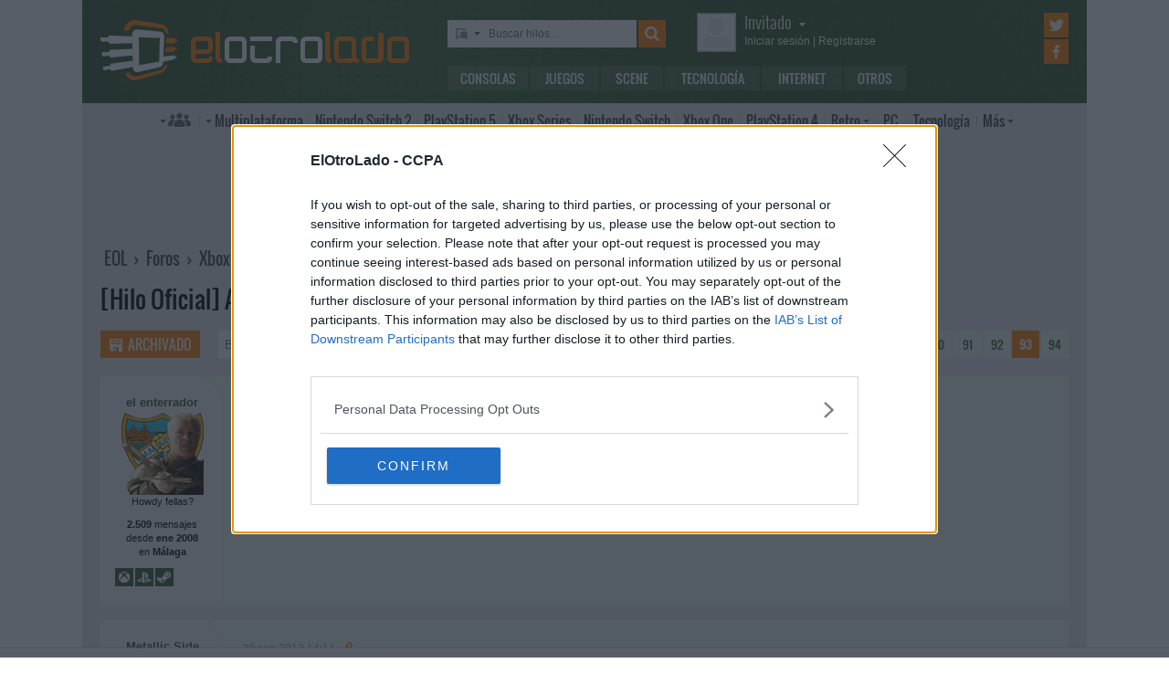

--- FILE ---
content_type: text/html; charset=UTF-8
request_url: https://www.elotrolado.net/hilo_hilo-oficial-assassin-s-creed-iii-ojo-con-los-spoilers_1742275_s4600
body_size: 23271
content:
<!DOCTYPE html> <html lang="es"> <head>   <meta charset="utf-8"> <meta name="viewport" content="width=device-width,minimum-scale=1,initial-scale=1"> <meta http-equiv="X-UA-Compatible" content="IE=edge"> <meta name="theme-color" content="#395a2f"> <link rel="search" type="application/opensearchdescription+xml" title="ElOtroLado.net" href="/opensearch.xml">  <meta name="keywords" content="assassin, spoilers, creed, xbox 360, juegos">  <title>[Hilo Oficial] Assassin's Creed III - ¡OJO con los spoilers! en Xbox 360 › Juegos (93/94)</title> <meta name="description" content="[Hilo Oficial] Assassin's Creed III - ¡OJO con los spoilers! en Xbox 360 › Juegos (93/94)">  <meta property="og:site_name" content="ElOtroLado.net"> <link rel="canonical" href="https://www.elotrolado.net/hilo_hilo-oficial-assassin-s-creed-iii-ojo-con-los-spoilers_1742275_s4600"><link rel="next" href="https://www.elotrolado.net/hilo_hilo-oficial-assassin-s-creed-iii-ojo-con-los-spoilers_1742275_s4650"><link rel="prev" href="https://www.elotrolado.net/hilo_hilo-oficial-assassin-s-creed-iii-ojo-con-los-spoilers_1742275_s4550">  <link rel="preload" as="font" href="/img/fonts/Oswald-Light.woff2" type="font/woff2" crossorigin="anonymous"> <link rel="preload" as="font" href="/img/fonts/Oswald-Light.woff" type="font/woff2" crossorigin="anonymous"> <link rel="preload" as="font" href="/img/fonts/Oswald-Regular.woff2" type="font/woff2" crossorigin="anonymous"> <link rel="preload" as="font" href="/img/fonts/Oswald-Regular.woff" type="font/woff2" crossorigin="anonymous"> <link href="/css/9/0/3d6046dc" rel="preload" as="styles"> <link href="/css/9/0/3d6046dc" rel="stylesheet"> <link rel="shortcut icon" href="/favicon.ico" type="image/vnd.microsoft.icon"> <link rel="icon" sizes="256x256" href="/apple-touch-icon.png"> <link rel="apple-touch-icon" sizes="256x256" href="/apple-touch-icon.png"> <link rel="apple-touch-icon-precomposed" sizes="256x256" href="/apple-touch-icon-precomposed.png"> <script>  var eolTtb = null; if('performance' in window && Math.random() > .98) { eolTtb = performance.now(); } (function(i,s,o,g,r,a,m){i['GoogleAnalyticsObject']=r;i[r]=i[r]||function(){ (i[r].q=i[r].q||[]).push(arguments)},i[r].l=1*new Date();a=s.createElement(o), m=s.getElementsByTagName(o)[0];a.async=1;a.src=g;m.parentNode.insertBefore(a,m) })(window,document,'script','https://www.google-analytics.com/analytics.js','ga'); ga('create','UA-61199-1','auto'); ga('set','dimension1','Invitado'); ga('set','dimension2','Fijo9'); ga('set','dimension3','138'); ga('send','pageview'); var _comscore=[]; var googletag={cmd:[]}; var sas = {cmd:[]}; (function() { var d=document,t='script',s=d.getElementsByTagName(t)[0],j='text/javascript';  var re=d.createElement(t); re.type=j; re.async=true; re.src='https://tags.refinery89.com/elotroladonet.js'; s.parentNode.insertBefore(re,s);  var g=d.createElement(t); g.type=j; g.async=true; g.src='//securepubads.g.doubleclick.net/tag/js/gpt.js'; s.parentNode.insertBefore(g,s);  })();  </script> <!-- Quantcast Choice. Consent Manager Tag v2.0 (for TCF 2.0) --> <script type="text/javascript" async=true> (function() { var host = window.location.hostname; var element = document.createElement('script'); var firstScript = document.getElementsByTagName('script')[0]; var url = 'https://cmp.inmobi.com' .concat('/choice/', '5HfBkfKN4x6e1', '/', host, '/choice.js?tag_version=V2'); var uspTries = 0; var uspTriesLimit = 3; element.async = true; element.type = 'text/javascript'; element.src = url; firstScript.parentNode.insertBefore(element, firstScript); function makeStub() { var TCF_LOCATOR_NAME = '__tcfapiLocator'; var queue = []; var win = window; var cmpFrame; function addFrame() { var doc = win.document; var otherCMP = !!(win.frames[TCF_LOCATOR_NAME]); if (!otherCMP) { if (doc.body) { var iframe = doc.createElement('iframe'); iframe.style.cssText = 'display:none'; iframe.name = TCF_LOCATOR_NAME; doc.body.appendChild(iframe); } else { setTimeout(addFrame, 5); } } return !otherCMP; } function tcfAPIHandler() { var gdprApplies; var args = arguments; if (!args.length) { return queue; } else if (args[0] === 'setGdprApplies') { if ( args.length > 3 && args[2] === 2 && typeof args[3] === 'boolean' ) { gdprApplies = args[3]; if (typeof args[2] === 'function') { args[2]('set', true); } } } else if (args[0] === 'ping') { var retr = { gdprApplies: gdprApplies, cmpLoaded: false, cmpStatus: 'stub' }; if (typeof args[2] === 'function') { args[2](retr); } } else { queue.push(args); } } function postMessageEventHandler(event) { var msgIsString = typeof event.data === 'string'; var json = {}; try { if (msgIsString) { json = JSON.parse(event.data); } else { json = event.data; } } catch (ignore) {} var payload = json.__tcfapiCall; if (payload) { window.__tcfapi( payload.command, payload.version, function(retValue, success) { var returnMsg = { __tcfapiReturn: { returnValue: retValue, success: success, callId: payload.callId } }; if (msgIsString) { returnMsg = JSON.stringify(returnMsg); } event.source.postMessage(returnMsg, '*'); }, payload.parameter ); } } while (win) { try { if (win.frames[TCF_LOCATOR_NAME]) { cmpFrame = win; break; } } catch (ignore) {} if (win === window.top) { break; } win = win.parent; } if (!cmpFrame) { addFrame(); win.__tcfapi = tcfAPIHandler; win.addEventListener('message', postMessageEventHandler, false); } }; makeStub(); var uspStubFunction = function() { var arg = arguments; if (typeof window.__uspapi !== uspStubFunction) { setTimeout(function() { if (typeof window.__uspapi !== 'undefined') { window.__uspapi.apply(window.__uspapi, arg); } }, 500); } }; var checkIfUspIsReady = function() { uspTries++; if (window.__uspapi === uspStubFunction && uspTries < uspTriesLimit) { console.warn('USP is not accessible'); } else { clearInterval(uspInterval); } }; if (typeof window.__uspapi === 'undefined') { window.__uspapi = uspStubFunction; var uspInterval = setInterval(checkIfUspIsReady, 6000); } })(); </script> <!-- End Quantcast Choice. Consent Manager Tag v2.0 (for TCF 2.0) --> </head> <body itemscope itemtype="https://schema.org/WebPage" class=" page-viewtopic site-www has-topbranding "  data-breadcrumbs="[137,138]" data-user="1">  <div class=" visible-xs-block"><div class="sticky ad-xs"></div></div><div class=" visible-sm-block"><div class="sticky ad-sm"></div></div><div class=" visible-lg-block"><div class="stickyDesktop ad-lg"></div></div><div class=" visible-md-block"><div class="stickyDesktop ad-md"></div></div>  <div class="container-fluid relative limit-width"> <div class="row" id="header"> <div class="col-xs-24">  <a href="/" id="h-logo" title="ElOtroLado.net"></a>   <div id="h-mobile-nav-btn" ><span></span ><span></span ><span></span ></div> <div id="h-mobile-nav"> <form id="h-search" method="get" action="/search.php"> <div id="s-selector-wrap"> <div id="s-selector" title="Selecciona dónde buscar"> <a id="s-selector-btn"  class="s-p-thread"  href="/search.php" rel="nofollow"></a> </div> <div id="s-popup">  <a href="#" rel="nofollow" class="s-p-thread">Buscar hilos</a> <a href="#" rel="nofollow" class="s-p-post">Buscar mensajes</a> <a href="#" rel="nofollow" class="s-p-wiki">Buscar wikis</a> <a href="#" rel="nofollow" class="s-p-news">Buscar noticias</a>  </div> </div> <input type="text" name="keywords" id="h-s-keywords" maxlength="128"  placeholder="Buscar hilos…" > <input type="hidden" name="type" id="s-selector-type"  value="h"  > <input type="submit" value="" title="Buscar"> </form> <div id="h-menu"><a href="/noticias/consolas/" id="h-m-1">Consolas</a ><a href="/noticias/juegos/" id="h-m-2">Juegos</a ><a href="/noticias/scene/" id="h-m-3">Scene</a ><a href="/noticias/tecnologia/" id="h-m-4">Tecnología</a ><a href="/noticias/internet/" id="h-m-5">Internet</a ><a href="/noticias/otros/" id="h-m-6">Otros</a  ></div> <div id="h-ucp"> <div id="u-avatar"> <div id="u-avatar-inner">  <img src="//download.elotrolado.net/avatares/monigote.svg" alt="Avatar de invitado" class="open">  </div> </div>  <div id="u-nick">  <a href="./ucp.php?mode=login&amp;sid=bed71392ab135a085e8123683e422e8f" class="open" rel="nofollow">Invitado<span id="ucp-dropdown" class="open"></span></a>  </div> <div id="u-meta">  <a href="./ucp.php?mode=login&amp;sid=bed71392ab135a085e8123683e422e8f" rel="nofollow" class="open"><span class="hidden-xs">Iniciar sesión</span><span class="visible-xs-inline">Login</span></a> | <a href="/ucp.php?mode=register&amp;sid=bed71392ab135a085e8123683e422e8f" rel="nofollow"><span class="hidden-xs">Registrarse</span><span class="visible-xs-inline">Registro</span></a>  </div> </div> <div id="h-popup" class="h-popup-guest"> <div id="h-p-content">  <form id="h-p-guest" method="post" action="/ucp.php?mode=login"> <div><a href="/ucp.php?mode=login" rel="nofollow">Login avanzado</a> | <a href="/ucp.php?mode=register" rel="nofollow">Registrarse</a></div> <div><input type="text" name="username" title="Usuario" placeholder="Usuario"></div> <div><input type="password" name="password" title="Contraseña" placeholder="Contraseña"></div> <div><input type="submit" name="login" value="&#9658;"></div> <input type="hidden" name="autologin" value="1"> <input type="hidden" name="redirect" value="/hilo_hilo-oficial-assassin-s-creed-iii-ojo-con-los-spoilers_1742275_s4600"> <div id="aceptcond">Al iniciar sesión aceptas nuestras <a href="/ucp.php?mode=fullterms" rel="nofollow">condiciones de uso y políticas de privacidad</a>.</div> </form>  </div> </div> <div id="h-social-main">  <a href="https://twitter.com/ElOtroLado" class="cnt-twitter" title="EOL en Twitter" rel="nofollow"></a> <a href="https://www.facebook.com/www.elotrolado.net" class="cnt-facebook" title="EOL en Facebook" rel="nofollow"></a>  </div> <div id="menu" ><a id="menu-main" class="openable openable-double" href="/index.php" title="Índice de foros">Índice de foros</a ><a id="menu-main-sub" href="#" class="visible-xs visible-sm openable"></a ><div id="popup-main"> <a class="hidden-xs hidden-sm" href="/index.php">Índice de foros</a>  <br class="hidden-xs hidden-sm"> <a href="/search.php" rel="nofollow">Búsqueda avanzada</a> <a href="/hilo_recordatorio-de-las-principales-normas_1014288" rel="nofollow">Normas</a> <a href="#" rel="nofollow" id="switch-wide">Cambiar ancho</a> </div ><a id="menu-news" class="openable visible-xs visible-sm" href="#">Noticias</a ><div id="popup-news" class="visible-xs visible-sm"> <a href="/noticias/consolas/">Consolas</a> <a href="/noticias/juegos/">Juegos</a> <a href="/noticias/scene/">Scene</a> <a href="/noticias/tecnologia/">Tecnología</a> <a href="/noticias/internet/">Internet</a> <a href="/noticias/otros/">Otros</a>  </div  ><a id="menu-multi" href="/foro_multiplataforma_223" class="openable openable-left">Multi<span class="hidden-md">plataforma</span></a ><div id="popup-multi"> <a href="/foro_multiplataforma-general_22">General</a> <a href="/foro_multiplataforma-sistemas-vr_224">Sistemas VR</a> <a href="/foro_multiplataforma-consolas-alternativas_120">Consolas alternativas</a> <a href="/foro_multiplataforma-google-stadia_228">Google Stadia</a> <a href="/foro_multiplataforma-desarrollo_152">Desarrollo</a> </div ><a id="menu-switch2" href="/foro_nintendo-switch-2_238"><span class="visible-md-inline">NS2</span><span class="hidden-md">Nintendo Switch 2</span></a ><a id="menu-ps5" href="/foro_playstation-5_233"><span class="visible-md-inline">PS5</span><span class="hidden-md">PlayStation 5</span></a ><a id="menu-xsx" href="/foro_xbox-series_231">Xbox<span class="hidden-md"> Series</span></a ><a id="menu-swtch" href="/foro_nintendo-switch_217"><span class="hidden-md">Nintendo </span>Switch</a ><a id="menu-xbone" href="/foro_xbox-one_206"><span class="hidden-md">Xbox </span>One</a ><a id="menu-ps4" href="/foro_playstation-4_204"><span class="visible-md-inline">PS4</span><span class="hidden-md">PlayStation 4</span></a ><a id="menu-retro" href="/foro_retro_40" class="openable">Retro</a ><div id="popup-retro"> <a href="/foro_retro-y-descatalogado-consolas-clasicas_80">Consolas clásicas</a> <a href="/foro_retro-y-descatalogado-arcade-y-emulacion_220">Arcade y emulación</a> <a href="/foro_ps-vita_186">PS Vita</a> <a href="/foro_nintendo-3ds_183">Nintendo 3DS</a> <a href="/foro_wii-u_193">Wii U</a> <a href="/foro_playstation-3_160">PlayStation 3</a> <a href="/foro_xbox-360_137">Xbox 360</a> <a href="/foro_wii_154">Wii</a> <a href="/foro_psp_131">PSP</a> <a href="/foro_nds_132">NDS</a> <a href="/foro_playstation-2_39">PlayStation 2</a> <a href="/foro_retro-y-descatalogado-xbox_78">Xbox</a> <a href="/foro_retro-y-descatalogado-gamecube_85">GameCube</a> <a href="/foro_retro-y-descatalogado-dreamcast_6">DreamCast</a> <a href="/foro_retro-y-descatalogado-playstation_81">PlayStation</a> </div ><a id="menu-pc" href="/foro_pc_36">PC</a ><a class="hidden-md" id="menu-tecno" href="/foro_tecnologia_198">Tecnología</a ><a id="menu-more" class="openable" href="#">Más</a ><div id="popup-more"> <a class="visible-md-block" href="/foro_tecnologia_198">Tecnología</a> <a href="/foro_off-topic_58">Off-topic</a>  <a href="/foro_noticias_41">Noticias</a>  <a href="/wiki/">Wiki</a> </div  ><div id="h-social-mobile"  ><a href="https://twitter.com/ElOtroLado" class="twitter" title="EOL en Twitter" rel="nofollow"></a ><a href="https://www.facebook.com/www.elotrolado.net" class="facebook" title="EOL en Facebook" rel="nofollow"></a  ></div> <noscript><style>#menu-more:after,#menu-main:after,#ucp-dropdown{display:none}</style></noscript> </div> </div> </div> </div>  </div> <div class="container-fluid container-main relative limit-width">  <div class="geZv9eGb"><div class="text-center visible-md-block">  <div class="r89-desktop-leaderboard-atf ad-md" style="min-height:90px; margin-top: 0; margin-bottom: 20px;"></div>  </div><div class="text-center visible-lg-block">  <div class="r89-desktop-leaderboard-atf ad-lg" style="min-height:90px; margin-top: 0; margin-bottom: 20px;"></div>  </div></div>  <div class="row"> <div class="col-xs-24 col-sm-21"> <div id="breadcrumbs" itemscope itemtype="https://schema.org/BreadcrumbList"> <span itemscope itemprop="itemListElement" itemtype="https://schema.org/ListItem"> <a href="/" itemprop="item" title="Portada EOL"><span itemprop="name">EOL</span><meta itemprop="position" content="1" /></a> › </span>  <span itemscope itemprop="itemListElement" itemtype="https://schema.org/ListItem"> <a href="/index.php" itemprop="item" title="Índice de foros"><span itemprop="name">Foros</span><meta itemprop="position" content="2" /></a>  › </span>  <span itemscope itemprop="itemListElement" itemtype="https://schema.org/ListItem"> <a href="foro_xbox-360_137" itemprop="item"><span itemprop="name">Xbox 360</span><meta itemprop="position" content="3" /></a>  › </span>  <span itemscope itemprop="itemListElement" itemtype="https://schema.org/ListItem"> <a href="foro_xbox-360-juegos_138" itemprop="item"><span itemprop="name">Juegos</span><meta itemprop="position" content="4" /></a>  </span> </div> </div>  </div> <div itemprop="mainEntity" itemscope itemtype="https://schema.org/CreativeWork"> <h1><a itemprop="isPartOf" href="hilo_hilo-oficial-assassin-s-creed-iii-ojo-con-los-spoilers_1742275"><span itemprop="name">[Hilo Oficial] Assassin's Creed III - ¡OJO con los spoilers!</span></a></h1>  <div class="row topic-actions"> <div class="col-xs-24 col-sm-12 nogutter">  <a title="Hilo archivado" href="./posting.php?mode=reply&amp;f=138&amp;t=1742275&amp;sid=bed71392ab135a085e8123683e422e8f" class="action-btn archived" rel="nofollow">Archivado</a ><form method="get" action="/search.php"> <input type="text" name="keywords" placeholder="Buscar en este hilo…" ><input type="submit" value="" title="Buscar"> <input type="hidden" value="1742275" name="t"> <input type="hidden" value="msgonly" name="sf"> </form>  </div ><div class="col-xs-24 col-sm-12 nogutter second-half"> <div class="pages"><a rel="nofollow" href="hilo_hilo-oficial-assassin-s-creed-iii-ojo-con-los-spoilers_1742275?view=unread#unread" title="Primer mensaje sin leer" class="unread" ></a><a href="hilo_hilo-oficial-assassin-s-creed-iii-ojo-con-los-spoilers_1742275">1</a><a href="#" rel="nofollow" class="jumpto" onclick="return jumpto()" title="Ir a una página concreta">&hellip;</a><a href="hilo_hilo-oficial-assassin-s-creed-iii-ojo-con-los-spoilers_1742275_s4450">90</a><span class="page-sep">, </span><a href="hilo_hilo-oficial-assassin-s-creed-iii-ojo-con-los-spoilers_1742275_s4500">91</a><span class="page-sep">, </span><a href="hilo_hilo-oficial-assassin-s-creed-iii-ojo-con-los-spoilers_1742275_s4550">92</a><span class="page-sep">, </span><strong>93</strong><span class="page-sep">, </span><a href="hilo_hilo-oficial-assassin-s-creed-iii-ojo-con-los-spoilers_1742275_s4650">94</a></div> </div> </div> <div class="section">  <div id="p1733790989" data-id="1733790989"  itemscope itemprop="comment" itemtype="https://schema.org/Answer"  class="row post  " > <div itemprop="author" itemscope itemtype="https://schema.org/Person" class="col-xs-24 col-sm-6 col-md-4 col-lg-3 profile" id="unread">  <span> <span itemprop="name" class="author ellipsize"> el enterrador </span></span>  <time class="visible-xs-block" datetime="2013-09-28T22:35:19+00:00" title="28/09/2013 - 23:35:19"> <a class="permalink unread" href="https://www.elotrolado.net/hilo_hilo-oficial-assassin-s-creed-iii-ojo-con-los-spoilers_1742275_s4600#p1733790989"> 28 sep 2013 23:35  </a> </time>  <div class="mobile-profile-btn"><span></span><span></span><span></span></div>  <div class="avatar" title="el enterrador no está conectado">  <img itemprop="image" src="https://download.elotrolado.net/avatares/160830" alt="Avatar de el enterrador">  </div>  <div class="mobile-profile"> <div class="status">Howdy fellas?</div> <div class="staff">  </div> <div class="about"> <b> 2.509  </b> mensajes<br>desde <b>ene 2008</b><br>en <b>Málaga</b> </div>  <div class="buttons"> <a itemprop="sameAs" class="gamertag" rel="nofollow" target="_blank" href="https://account.xbox.com/es-ES/Profile?gamerTag=AleswkiegoLEGIA" title="Gamertag: AleswkiegoLEGIA">Gamertag: AleswkiegoLEGIA</a><a itemprop="sameAs" class="psnid" title="PSN ID: Alewskiego">PSN ID: Alewskiego</a><a itemprop="sameAs" class="steamid" rel="nofollow" target="_blank" href="https://steamcommunity.com/id/derenterrado" title="Steam ID: derenterrado">Steam ID: derenterrado</a> </div>  </div>  </div> <div class="col-xs-24 mobile-profile-wrap"></div> <div class="col-xs-24 col-sm-18 col-md-20 col-lg-21 content"> <div class="visible-xs-block">  </div> <div class="row hidden-xs"> <div class="first-half col-sm-24 col-md-12">  <time itemprop="dateCreated" datetime="2013-09-28T22:35:19+00:00" title="28/09/2013 - 23:35:19"> <a itemprop="url" href="https://www.elotrolado.net/hilo_hilo-oficial-assassin-s-creed-iii-ojo-con-los-spoilers_1742275_s4600#p1733790989" class="permalink share unread" rel="nofollow"> 28 sep 2013 23:35 </a> </time>  </div>  <div class="col-sm-24 col-md-12 actions">  <meta itemprop="upvoteCount" content="0" />  <div class="buttons"> <a class="permalink share visible-xs-inline-block" href="https://www.elotrolado.net/hilo_hilo-oficial-assassin-s-creed-iii-ojo-con-los-spoilers_1742275_s4600#p1733790989" rel="nofollow">Enlace permanente</a>  </div> </div>  </div>  <div class="row"> <div itemprop="text" class="col-xs-24 message ">  Hola, recomendais jugar los DLC de Washington en algún punto concreto de la historia o los dejo para el final?  </div> </div>  </div> </div>  <div id="p1733794221" data-id="1733794221"  itemscope itemprop="comment" itemtype="https://schema.org/Answer"  class="row post  " > <div itemprop="author" itemscope itemtype="https://schema.org/Person" class="col-xs-24 col-sm-6 col-md-4 col-lg-3 profile" >  <span> <span itemprop="name" class="author ellipsize"> Metallic Side </span></span>  <time class="visible-xs-block" datetime="2013-09-29T13:11:20+00:00" title="29/09/2013 - 14:11:20"> <a class="permalink unread" href="https://www.elotrolado.net/hilo_hilo-oficial-assassin-s-creed-iii-ojo-con-los-spoilers_1742275_s4600#p1733794221"> 29 sep 2013 14:11  </a> </time>  <div class="mobile-profile-btn"><span></span><span></span><span></span></div>  <div class="avatar" title="Metallic Side no está conectado">  <img itemprop="image" src="https://download.elotrolado.net/avatares/345116" alt="Avatar de Metallic Side">  </div>  <div class="mobile-profile"> <div class="status">MegaAdicto!!!</div> <div class="staff">  </div> <div class="about"> <b> 3.643  </b> mensajes <br>y <b>10</b> fotos<br>desde <b>abr 2011</b><br>en <b>Tierras euskaldunas</b> </div>  <div class="buttons"> <a itemprop="url" class="web" rel="nofollow" target="_blank" href="https://www.facebook.com/suenostranslucidos" title="Página web de Metallic Side">Página web de Metallic Side</a><a itemprop="sameAs" class="gamertag" rel="nofollow" target="_blank" href="https://account.xbox.com/es-ES/Profile?gamerTag=Metallic Side" title="Gamertag: Metallic Side">Gamertag: Metallic Side</a> </div>  </div>  </div> <div class="col-xs-24 mobile-profile-wrap"></div> <div class="col-xs-24 col-sm-18 col-md-20 col-lg-21 content"> <div class="visible-xs-block">  </div> <div class="row hidden-xs"> <div class="first-half col-sm-24 col-md-12">  <time itemprop="dateCreated" datetime="2013-09-29T13:11:20+00:00" title="29/09/2013 - 14:11:20"> <a itemprop="url" href="https://www.elotrolado.net/hilo_hilo-oficial-assassin-s-creed-iii-ojo-con-los-spoilers_1742275_s4600#p1733794221" class="permalink share unread" rel="nofollow"> 29 sep 2013 14:11 </a> </time>  </div>  <div class="col-sm-24 col-md-12 actions">  <meta itemprop="upvoteCount" content="0" />  <div class="buttons"> <a class="permalink share visible-xs-inline-block" href="https://www.elotrolado.net/hilo_hilo-oficial-assassin-s-creed-iii-ojo-con-los-spoilers_1742275_s4600#p1733794221" rel="nofollow">Enlace permanente</a>  </div> </div>  </div>  <div class="row"> <div itemprop="text" class="col-xs-24 message ">  <blockquote><div><cite>el enterrador escribió:</cite>Hola, recomendais jugar los DLC de Washington en algún punto concreto de la historia o los dejo para el final?</div></blockquote><br /><br />Juega y termina antes la historia original, y después te pones con los DLC. Hay hechos en los DLC que están relacionados con la historia normal del juego, y que solo los entenderás si terminas antes esta.  </div> </div>  </div> </div>  <div class="geZv9eGb"><div class="text-center visible-md-block">  <div class="r89-desktop-billboard-atf ad-md" style="min-height:250px; margin-top: 0; margin-bottom: 20px;"></div>  </div><div class="text-center visible-lg-block">  <div class="r89-desktop-billboard-atf ad-lg" style="min-height:250px; margin-top: 0; margin-bottom: 20px;"></div>  </div><div class="text-center visible-xs-block" style=" padding-bottom: 10px; margin-left:-10px;margin-right:-10px;margin-top:20px;margin-bottom:10px">  <div class="dfp-queue" data-path="/1036653/instant-gaming-300x250-foro" data-revenuemaker-ads style="width:300px;height:250px;overflow:hidden"></div>  </div><div class="text-center visible-sm-block" style=" padding-bottom: 10px; margin-top:20px;margin-bottom:10px">  <div class="dfp-queue" data-path="/1036653/instant-gaming-300x250-foro" data-revenuemaker-ads style="width:300px;height:250px;overflow:hidden"></div>  </div></div> <div id="p1733795739" data-id="1733795739"  itemscope itemprop="comment" itemtype="https://schema.org/Answer"  class="row post  " > <div itemprop="author" itemscope itemtype="https://schema.org/Person" class="col-xs-24 col-sm-6 col-md-4 col-lg-3 profile" >  <span> <span itemprop="name" class="author ellipsize"> el enterrador </span></span>  <time class="visible-xs-block" datetime="2013-09-29T16:05:53+00:00" title="29/09/2013 - 17:05:53"> <a class="permalink unread" href="https://www.elotrolado.net/hilo_hilo-oficial-assassin-s-creed-iii-ojo-con-los-spoilers_1742275_s4600#p1733795739"> 29 sep 2013 17:05  </a> </time>  <div class="mobile-profile-btn"><span></span><span></span><span></span></div>  <div class="avatar" title="el enterrador no está conectado">  <img itemprop="image" src="https://download.elotrolado.net/avatares/160830" alt="Avatar de el enterrador">  </div>  <div class="mobile-profile"> <div class="status">Howdy fellas?</div> <div class="staff">  </div> <div class="about"> <b> 2.509  </b> mensajes<br>desde <b>ene 2008</b><br>en <b>Málaga</b> </div>  <div class="buttons"> <a itemprop="sameAs" class="gamertag" rel="nofollow" target="_blank" href="https://account.xbox.com/es-ES/Profile?gamerTag=AleswkiegoLEGIA" title="Gamertag: AleswkiegoLEGIA">Gamertag: AleswkiegoLEGIA</a><a itemprop="sameAs" class="psnid" title="PSN ID: Alewskiego">PSN ID: Alewskiego</a><a itemprop="sameAs" class="steamid" rel="nofollow" target="_blank" href="https://steamcommunity.com/id/derenterrado" title="Steam ID: derenterrado">Steam ID: derenterrado</a> </div>  </div>  </div> <div class="col-xs-24 mobile-profile-wrap"></div> <div class="col-xs-24 col-sm-18 col-md-20 col-lg-21 content"> <div class="visible-xs-block">  </div> <div class="row hidden-xs"> <div class="first-half col-sm-24 col-md-12">  <time itemprop="dateCreated" datetime="2013-09-29T16:05:53+00:00" title="29/09/2013 - 17:05:53"> <a itemprop="url" href="https://www.elotrolado.net/hilo_hilo-oficial-assassin-s-creed-iii-ojo-con-los-spoilers_1742275_s4600#p1733795739" class="permalink share unread" rel="nofollow"> 29 sep 2013 17:05 </a> </time>  </div>  <div class="col-sm-24 col-md-12 actions">  <meta itemprop="upvoteCount" content="0" />  <div class="buttons"> <a class="permalink share visible-xs-inline-block" href="https://www.elotrolado.net/hilo_hilo-oficial-assassin-s-creed-iii-ojo-con-los-spoilers_1742275_s4600#p1733795739" rel="nofollow">Enlace permanente</a>  </div> </div>  </div>  <div class="row"> <div itemprop="text" class="col-xs-24 message ">  Vale gracias.<br /><br />Llevo poco jugado <div class="spoiler"><input type="button" value="Mostrar spoiler" title="Clic para mostrar u ocultar el spoiler, ten en cuenta que podría desvelarte un argumento o trama." /><blockquote class="spoilertext">Estoy cogiendo plumas con el niño indio &#40;el prota de verdad&#41;. Menos mal que ya pasé la parte del templario... SOPRESÓN.</blockquote></div><br /><br />A vosotros el juego no os parece algo brusco? Me da la sensación de que a perdido varios enteros frente a los anteriores de la saga... los caballos no me gustan nada como han quedado dibujados, durante cierta persecución a caballo con barriles explosivos he tenido la bajada de frames mas extrema que he visto en toda la generación.  </div> </div>  </div> </div>  <div id="p1733795965" data-id="1733795965"  itemscope itemprop="comment" itemtype="https://schema.org/Answer"  class="row post  " > <div itemprop="author" itemscope itemtype="https://schema.org/Person" class="col-xs-24 col-sm-6 col-md-4 col-lg-3 profile" >  <span> <span itemprop="name" class="author ellipsize"> Metallic Side </span></span>  <time class="visible-xs-block" datetime="2013-09-29T16:33:06+00:00" title="29/09/2013 - 17:33:06"> <a class="permalink unread" href="https://www.elotrolado.net/hilo_hilo-oficial-assassin-s-creed-iii-ojo-con-los-spoilers_1742275_s4600#p1733795965"> 29 sep 2013 17:33  </a> </time>  <div class="mobile-profile-btn"><span></span><span></span><span></span></div>  <div class="avatar" title="Metallic Side no está conectado">  <img itemprop="image" src="https://download.elotrolado.net/avatares/345116" alt="Avatar de Metallic Side">  </div>  <div class="mobile-profile"> <div class="status">MegaAdicto!!!</div> <div class="staff">  </div> <div class="about"> <b> 3.643  </b> mensajes <br>y <b>10</b> fotos<br>desde <b>abr 2011</b><br>en <b>Tierras euskaldunas</b> </div>  <div class="buttons"> <a itemprop="url" class="web" rel="nofollow" target="_blank" href="https://www.facebook.com/suenostranslucidos" title="Página web de Metallic Side">Página web de Metallic Side</a><a itemprop="sameAs" class="gamertag" rel="nofollow" target="_blank" href="https://account.xbox.com/es-ES/Profile?gamerTag=Metallic Side" title="Gamertag: Metallic Side">Gamertag: Metallic Side</a> </div>  </div>  </div> <div class="col-xs-24 mobile-profile-wrap"></div> <div class="col-xs-24 col-sm-18 col-md-20 col-lg-21 content"> <div class="visible-xs-block">  </div> <div class="row hidden-xs"> <div class="first-half col-sm-24 col-md-12">  <time itemprop="dateCreated" datetime="2013-09-29T16:33:06+00:00" title="29/09/2013 - 17:33:06"> <a itemprop="url" href="https://www.elotrolado.net/hilo_hilo-oficial-assassin-s-creed-iii-ojo-con-los-spoilers_1742275_s4600#p1733795965" class="permalink share unread" rel="nofollow"> 29 sep 2013 17:33 </a> </time>  </div>  <div class="col-sm-24 col-md-12 actions">  <meta itemprop="upvoteCount" content="0" />  <div class="buttons"> <a class="permalink share visible-xs-inline-block" href="https://www.elotrolado.net/hilo_hilo-oficial-assassin-s-creed-iii-ojo-con-los-spoilers_1742275_s4600#p1733795965" rel="nofollow">Enlace permanente</a>  </div> </div>  </div>  <div class="row"> <div itemprop="text" class="col-xs-24 message ">  <blockquote><div><cite>el enterrador escribió:</cite>Vale gracias.<br /><br />Llevo poco jugado <div class="spoiler"><input type="button" value="Mostrar spoiler" title="Clic para mostrar u ocultar el spoiler, ten en cuenta que podría desvelarte un argumento o trama." /><blockquote class="spoilertext">Estoy cogiendo plumas con el niño indio &#40;el prota de verdad&#41;. Menos mal que ya pasé la parte del templario... SOPRESÓN.</blockquote></div><br /><br />A vosotros el juego no os parece algo brusco? Me da la sensación de que a perdido varios enteros frente a los anteriores de la saga... los caballos no me gustan nada como han quedado dibujados, durante cierta persecución a caballo con barriles explosivos he tenido la bajada de frames mas extrema que he visto en toda la generación.</div></blockquote><br /><br />Si, ese momento es una bajada de frames total, pero en general, los caballos en este juego están optimizados de puta pena; se traban a la menor elevación de terreno o piedra que se topan.<br /><br />Ha perdido enteros frente a juegos anteriores de la saga. Está claro que este AC se hizo con muchas prisas y no se testeó bien. Algo que parece que en Black Flag no sucederá (en teoría se supone que estará más trabajado).  </div> </div>  </div> </div>  <div id="p1733811252" data-id="1733811252"  itemscope itemprop="comment" itemtype="https://schema.org/Answer"  class="row post  " > <div itemprop="author" itemscope itemtype="https://schema.org/Person" class="col-xs-24 col-sm-6 col-md-4 col-lg-3 profile" >  <span> <span itemprop="name" class="author ellipsize"> Pakonabo </span></span>  <time class="visible-xs-block" datetime="2013-10-01T09:57:55+00:00" title="1/10/2013 - 10:57:55"> <a class="permalink unread" href="https://www.elotrolado.net/hilo_hilo-oficial-assassin-s-creed-iii-ojo-con-los-spoilers_1742275_s4600#p1733811252"> 01 oct 2013 10:57  </a> </time>  <div class="mobile-profile-btn"><span></span><span></span><span></span></div>  <div class="avatar" title="Pakonabo no está conectado">  <img itemprop="image" src="https://download.elotrolado.net/avatares/209824" alt="Avatar de Pakonabo">  </div>  <div class="mobile-profile"> <div class="status">mi nick es horrible</div> <div class="staff">  </div> <div class="about"> <b> 938  </b> mensajes<br>desde <b>dic 2008</b> </div>  <div class="buttons">  </div>  </div>  </div> <div class="col-xs-24 mobile-profile-wrap"></div> <div class="col-xs-24 col-sm-18 col-md-20 col-lg-21 content"> <div class="visible-xs-block">  </div> <div class="row hidden-xs"> <div class="first-half col-sm-24 col-md-12">  <time itemprop="dateCreated" datetime="2013-10-01T09:57:55+00:00" title="1/10/2013 - 10:57:55"> <a itemprop="url" href="https://www.elotrolado.net/hilo_hilo-oficial-assassin-s-creed-iii-ojo-con-los-spoilers_1742275_s4600#p1733811252" class="permalink share unread" rel="nofollow"> 01 oct 2013 10:57 </a> </time>  </div>  <div class="col-sm-24 col-md-12 actions">  <meta itemprop="upvoteCount" content="0" />  <div class="buttons"> <a class="permalink share visible-xs-inline-block" href="https://www.elotrolado.net/hilo_hilo-oficial-assassin-s-creed-iii-ojo-con-los-spoilers_1742275_s4600#p1733811252" rel="nofollow">Enlace permanente</a>  </div> </div>  </div>  <div class="row"> <div itemprop="text" class="col-xs-24 message ">  Enamorado de la saga de Ezio este me está pareciendo, al menos de momento -voy por la secuencia 6- LENTO, y mucho.<br /><br />Graficamente se nota una ligera mejora en el motor, incluso en la jugabilidad, un ligero avance. Eso si, lo de coger el barco.. es una pasada. Ahora os entiendo  </div> </div>  </div> </div>  <div id="p1733938553" data-id="1733938553"  itemscope itemprop="comment" itemtype="https://schema.org/Answer"  class="row post  " > <div itemprop="author" itemscope itemtype="https://schema.org/Person" class="col-xs-24 col-sm-6 col-md-4 col-lg-3 profile" >  <span> <span itemprop="name" class="author ellipsize"> alexito_fcb </span></span>  <time class="visible-xs-block" datetime="2013-10-14T11:47:09+00:00" title="14/10/2013 - 12:47:09"> <a class="permalink unread" href="https://www.elotrolado.net/hilo_hilo-oficial-assassin-s-creed-iii-ojo-con-los-spoilers_1742275_s4600#p1733938553"> 14 oct 2013 12:47  </a> </time>  <div class="mobile-profile-btn"><span></span><span></span><span></span></div>  <div class="avatar" title="alexito_fcb no está conectado">  <img itemprop="image" src="https://download.elotrolado.net/avatares/221780" alt="Avatar de alexito_fcb">  </div>  <div class="mobile-profile"> <div class="status">Live by the creed</div> <div class="staff">  </div> <div class="about"> <b> 3.521  </b> mensajes<br>desde <b>feb 2009</b><br>en <b>Mallorca</b> </div>  <div class="buttons"> <a itemprop="url" class="web" rel="nofollow" target="_blank" href="http://www.facebook.com/profile.php?id=1624171812&amp;ref=profile" title="Página web de alexito_fcb">Página web de alexito_fcb</a><a itemprop="sameAs" class="fb" rel="nofollow" target="_blank" href="https://www.facebook.com/alexitofcb" title="Facebook de alexito_fcb">Facebook de alexito_fcb</a><a itemprop="sameAs" class="twitter" rel="nofollow" target="_blank" href="https://twitter.com/alexito_fcb" title="Twitter de alexito_fcb">Twitter de alexito_fcb</a><a itemprop="sameAs" class="gamertag" rel="nofollow" target="_blank" href="https://account.xbox.com/es-ES/Profile?gamerTag=aLeXiTo FcB" title="Gamertag: aLeXiTo FcB">Gamertag: aLeXiTo FcB</a><a itemprop="sameAs" class="psnid" title="PSN ID: aLeX---AuDiToRe">PSN ID: aLeX---AuDiToRe</a> </div>  </div>  </div> <div class="col-xs-24 mobile-profile-wrap"></div> <div class="col-xs-24 col-sm-18 col-md-20 col-lg-21 content"> <div class="visible-xs-block">  </div> <div class="row hidden-xs"> <div class="first-half col-sm-24 col-md-12">  <time itemprop="dateCreated" datetime="2013-10-14T11:47:09+00:00" title="14/10/2013 - 12:47:09"> <a itemprop="url" href="https://www.elotrolado.net/hilo_hilo-oficial-assassin-s-creed-iii-ojo-con-los-spoilers_1742275_s4600#p1733938553" class="permalink share unread" rel="nofollow"> 14 oct 2013 12:47 </a> </time>  </div>  <div class="col-sm-24 col-md-12 actions">  <meta itemprop="upvoteCount" content="0" />  <div class="buttons"> <a class="permalink share visible-xs-inline-block" href="https://www.elotrolado.net/hilo_hilo-oficial-assassin-s-creed-iii-ojo-con-los-spoilers_1742275_s4600#p1733938553" rel="nofollow">Enlace permanente</a>  </div> </div>  </div>  <div class="row"> <div itemprop="text" class="col-xs-24 message ">  Creo que es de lo poco donde dieron en el clavo, la batalla naval es OMG  </div> </div>  </div> </div>  <div id="p1733945316" data-id="1733945316"  itemscope itemprop="comment" itemtype="https://schema.org/Answer"  class="row post  " > <div itemprop="author" itemscope itemtype="https://schema.org/Person" class="col-xs-24 col-sm-6 col-md-4 col-lg-3 profile" >  <span> <span itemprop="name" class="author ellipsize"> Adan-Sama </span></span>  <time class="visible-xs-block" datetime="2013-10-15T00:45:34+00:00" title="15/10/2013 - 01:45:34"> <a class="permalink unread" href="https://www.elotrolado.net/hilo_hilo-oficial-assassin-s-creed-iii-ojo-con-los-spoilers_1742275_s4600#p1733945316"> 15 oct 2013 01:45  </a> </time>  <div class="mobile-profile-btn"><span></span><span></span><span></span></div>  <div class="avatar" title="Adan-Sama no está conectado">  <img itemprop="image" src="https://download.elotrolado.net/avatares/340927" alt="Avatar de Adan-Sama">  </div>  <div class="mobile-profile"> <div class="status">Adicto</div> <div class="staff">  </div> <div class="about"> <b> 335  </b> mensajes<br>desde <b>mar 2011</b><br>en <b>México</b> </div>  <div class="buttons">  </div>  </div>  </div> <div class="col-xs-24 mobile-profile-wrap"></div> <div class="col-xs-24 col-sm-18 col-md-20 col-lg-21 content"> <div class="visible-xs-block">  </div> <div class="row hidden-xs"> <div class="first-half col-sm-24 col-md-12">  <time itemprop="dateCreated" datetime="2013-10-15T00:45:34+00:00" title="15/10/2013 - 01:45:34"> <a itemprop="url" href="https://www.elotrolado.net/hilo_hilo-oficial-assassin-s-creed-iii-ojo-con-los-spoilers_1742275_s4600#p1733945316" class="permalink share unread" rel="nofollow"> 15 oct 2013 01:45 </a> </time>  </div>  <div class="col-sm-24 col-md-12 actions">  <meta itemprop="upvoteCount" content="0" />  <div class="buttons"> <a class="permalink share visible-xs-inline-block" href="https://www.elotrolado.net/hilo_hilo-oficial-assassin-s-creed-iii-ojo-con-los-spoilers_1742275_s4600#p1733945316" rel="nofollow">Enlace permanente</a>  </div> </div>  </div>  <div class="row"> <div itemprop="text" class="col-xs-24 message ">  Estoy jugando esta cosa y honestamente, el 2 le da mil vueltas, noto muy lento el desarrollo de la historia, los personajes no me convencen, me pierdo con el mapa, disparar las armas de fuego es lento a más no poder (me tardo horrores apuntando al tipo correcto)… estoy bastante decepcionado, sólo lo terminare para no dejarlo incompleto y lo cambiare por el Revelations o el Brotherhood  </div> </div>  </div> </div>  <div id="p1733945440" data-id="1733945440"  itemscope itemprop="comment" itemtype="https://schema.org/Answer"  class="row post  " > <div itemprop="author" itemscope itemtype="https://schema.org/Person" class="col-xs-24 col-sm-6 col-md-4 col-lg-3 profile" >  <span> <span itemprop="name" class="author ellipsize"> Buste </span></span>  <time class="visible-xs-block" datetime="2013-10-15T01:54:06+00:00" title="15/10/2013 - 02:54:06"> <a class="permalink unread" href="https://www.elotrolado.net/hilo_hilo-oficial-assassin-s-creed-iii-ojo-con-los-spoilers_1742275_s4600#p1733945440"> 15 oct 2013 02:54  </a> </time>  <div class="mobile-profile-btn"><span></span><span></span><span></span></div>  <div class="avatar" title="Buste no está conectado">  <img itemprop="image" src="https://download.elotrolado.net/avatares/349601" alt="Avatar de Buste">  </div>  <div class="mobile-profile"> <div class="status">MegaAdicto!!!</div> <div class="staff">  </div> <div class="about"> <b> 27.651  </b> mensajes<br>desde <b>may 2011</b> </div>  <div class="buttons">  </div>  </div>  </div> <div class="col-xs-24 mobile-profile-wrap"></div> <div class="col-xs-24 col-sm-18 col-md-20 col-lg-21 content"> <div class="visible-xs-block">  </div> <div class="row hidden-xs"> <div class="first-half col-sm-24 col-md-12">  <time itemprop="dateCreated" datetime="2013-10-15T01:54:06+00:00" title="15/10/2013 - 02:54:06"> <a itemprop="url" href="https://www.elotrolado.net/hilo_hilo-oficial-assassin-s-creed-iii-ojo-con-los-spoilers_1742275_s4600#p1733945440" class="permalink share unread" rel="nofollow"> 15 oct 2013 02:54 </a> </time>  </div>  <div class="col-sm-24 col-md-12 actions">  <meta itemprop="upvoteCount" content="0" />  <div class="buttons"> <a class="permalink share visible-xs-inline-block" href="https://www.elotrolado.net/hilo_hilo-oficial-assassin-s-creed-iii-ojo-con-los-spoilers_1742275_s4600#p1733945440" rel="nofollow">Enlace permanente</a>  </div> </div>  </div>  <div class="row"> <div itemprop="text" class="col-xs-24 message ">  Lo que comentais por aqui de los &quot;peros&quot; o malo del juego es algo que estoy deacuerdo.<br />El juego esta muy bien como los barcos,la zona de la frontera,nuevas armas y movimientos y algunas cosas mas pero para mi hay alguna cosa que le penaliza mucho.<br /><br />El Principio es LENTO(los primeros capitulos se hacen pesados ya que es demasiado tutorial y te dejan poco margen hasta dejarte a tu bola)<br />El Personaje no tiene el carisma de Ezio o Altiar ni de broma(muy lejos en este aspecto de los anteriores)aparte la historia no llena...muy forzada y poco creible<br />Y las ciudades son planas,aburridas y simples,Nueva York y Boston no transmiten nada,son &quot;4 casas&quot; y poco mas(cuando en los otros con sus catedrales,basilicas  y demas te quedabas flipando con Florencia,Venecia,Roma,Jerusalen,vamos no hay color)<br /><br />Por lo demas es un gran juego que a mi me a dado muchas horas de entretenimiento,eso si no es el mejor ni de coña,para prueba s que Connor a durado muy poco  <img src="/images/smilies/nuevos/risa_ani3.gif" alt="[+risas]" title="más risas" /> ahora tendremos uno nuevo en el caribe,una dato que deja claro que Connor como personaje e historia era poco creible o no te transmitia como Ezio o Altair.  </div> </div>  </div> </div>  <div class="geZv9eGb"><div class="text-center visible-lg-block">  <div class="dfp-queue" data-path="/1036653/billboard-extra" data-revenuemaker-ads style="width:980px;height:250px;margin:0 -10px 10px -10px;overflow:hidden"></div>  </div><div class="text-center visible-md-block">  <div class="dfp-queue" data-path="/1036653/billboard-extra" data-revenuemaker-ads style="width:980px;height:250px;margin:0 -10px 10px -10px;overflow:hidden"></div>  </div><div class="text-center visible-xs-block" style=" padding-bottom: 10px; margin-left:-10px;margin-right:-10px;margin-top:20px;margin-bottom:10px">  <div class="dfp-queue" data-path="/1036653/300x250extra1" data-revenuemaker-ads style="width:300px;height:250px;overflow:hidden"></div>  </div><div class="text-center visible-sm-block" style=" padding-bottom: 10px; margin-top:20px;margin-bottom:10px">  <div class="dfp-queue" data-path="/1036653/300x250extra1" data-revenuemaker-ads style="width:300px;height:250px;overflow:hidden"></div>  </div></div> <div id="p1733946511" data-id="1733946511"  itemscope itemprop="comment" itemtype="https://schema.org/Answer"  class="row post  " > <div itemprop="author" itemscope itemtype="https://schema.org/Person" class="col-xs-24 col-sm-6 col-md-4 col-lg-3 profile" >  <span> <span itemprop="name" class="author ellipsize"> alexito_fcb </span></span>  <time class="visible-xs-block" datetime="2013-10-15T08:51:48+00:00" title="15/10/2013 - 09:51:48"> <a class="permalink unread" href="https://www.elotrolado.net/hilo_hilo-oficial-assassin-s-creed-iii-ojo-con-los-spoilers_1742275_s4600#p1733946511"> 15 oct 2013 09:51  </a> </time>  <div class="mobile-profile-btn"><span></span><span></span><span></span></div>  <div class="avatar" title="alexito_fcb no está conectado">  <img itemprop="image" src="https://download.elotrolado.net/avatares/221780" alt="Avatar de alexito_fcb">  </div>  <div class="mobile-profile"> <div class="status">Live by the creed</div> <div class="staff">  </div> <div class="about"> <b> 3.521  </b> mensajes<br>desde <b>feb 2009</b><br>en <b>Mallorca</b> </div>  <div class="buttons"> <a itemprop="url" class="web" rel="nofollow" target="_blank" href="http://www.facebook.com/profile.php?id=1624171812&amp;ref=profile" title="Página web de alexito_fcb">Página web de alexito_fcb</a><a itemprop="sameAs" class="fb" rel="nofollow" target="_blank" href="https://www.facebook.com/alexitofcb" title="Facebook de alexito_fcb">Facebook de alexito_fcb</a><a itemprop="sameAs" class="twitter" rel="nofollow" target="_blank" href="https://twitter.com/alexito_fcb" title="Twitter de alexito_fcb">Twitter de alexito_fcb</a><a itemprop="sameAs" class="gamertag" rel="nofollow" target="_blank" href="https://account.xbox.com/es-ES/Profile?gamerTag=aLeXiTo FcB" title="Gamertag: aLeXiTo FcB">Gamertag: aLeXiTo FcB</a><a itemprop="sameAs" class="psnid" title="PSN ID: aLeX---AuDiToRe">PSN ID: aLeX---AuDiToRe</a> </div>  </div>  </div> <div class="col-xs-24 mobile-profile-wrap"></div> <div class="col-xs-24 col-sm-18 col-md-20 col-lg-21 content"> <div class="visible-xs-block">  </div> <div class="row hidden-xs"> <div class="first-half col-sm-24 col-md-12">  <time itemprop="dateCreated" datetime="2013-10-15T08:51:48+00:00" title="15/10/2013 - 09:51:48"> <a itemprop="url" href="https://www.elotrolado.net/hilo_hilo-oficial-assassin-s-creed-iii-ojo-con-los-spoilers_1742275_s4600#p1733946511" class="permalink share unread" rel="nofollow"> 15 oct 2013 09:51 </a> </time>  </div>  <div class="col-sm-24 col-md-12 actions">  <meta itemprop="upvoteCount" content="0" />  <div class="buttons"> <a class="permalink share visible-xs-inline-block" href="https://www.elotrolado.net/hilo_hilo-oficial-assassin-s-creed-iii-ojo-con-los-spoilers_1742275_s4600#p1733946511" rel="nofollow">Enlace permanente</a>  </div> </div>  </div>  <div class="row"> <div itemprop="text" class="col-xs-24 message ">  <a class="mention" rel="nofollow" title="Ver perfil de usuario" href="/memberlist.php?mode=viewprofile&amp;mention=1&amp;un=Buste">@Buste</a> dices 2 cosas que creo que das en el clavo 100% y son las que matan a esta entrega, la &quot;planicie&quot; de las ciudades (aunque era lo que habia alli... pero que se lo hubieran pensado de situarlo ahi...), sobre todas las cosas, Connor, ay Connor, que poquito transmites hijo mio!! La misma historia, con otro personaje mas atractivo, igual hasta se salvaba.<br /><br />Saludos!  </div> </div>  </div> </div>  <div id="p1733946803" data-id="1733946803"  itemscope itemprop="comment" itemtype="https://schema.org/Answer"  class="row post  " > <div itemprop="author" itemscope itemtype="https://schema.org/Person" class="col-xs-24 col-sm-6 col-md-4 col-lg-3 profile" >  <span> <span itemprop="name" class="author ellipsize"> Pakonabo </span></span>  <time class="visible-xs-block" datetime="2013-10-15T09:28:56+00:00" title="15/10/2013 - 10:28:56"> <a class="permalink unread" href="https://www.elotrolado.net/hilo_hilo-oficial-assassin-s-creed-iii-ojo-con-los-spoilers_1742275_s4600#p1733946803"> 15 oct 2013 10:28  </a> </time>  <div class="mobile-profile-btn"><span></span><span></span><span></span></div>  <div class="avatar" title="Pakonabo no está conectado">  <img itemprop="image" src="https://download.elotrolado.net/avatares/209824" alt="Avatar de Pakonabo">  </div>  <div class="mobile-profile"> <div class="status">mi nick es horrible</div> <div class="staff">  </div> <div class="about"> <b> 938  </b> mensajes<br>desde <b>dic 2008</b> </div>  <div class="buttons">  </div>  </div>  </div> <div class="col-xs-24 mobile-profile-wrap"></div> <div class="col-xs-24 col-sm-18 col-md-20 col-lg-21 content"> <div class="visible-xs-block">  </div> <div class="row hidden-xs"> <div class="first-half col-sm-24 col-md-12">  <time itemprop="dateCreated" datetime="2013-10-15T09:28:56+00:00" title="15/10/2013 - 10:28:56"> <a itemprop="url" href="https://www.elotrolado.net/hilo_hilo-oficial-assassin-s-creed-iii-ojo-con-los-spoilers_1742275_s4600#p1733946803" class="permalink share unread" rel="nofollow"> 15 oct 2013 10:28 </a> </time>  </div>  <div class="col-sm-24 col-md-12 actions">  <meta itemprop="upvoteCount" content="0" />  <div class="buttons"> <a class="permalink share visible-xs-inline-block" href="https://www.elotrolado.net/hilo_hilo-oficial-assassin-s-creed-iii-ojo-con-los-spoilers_1742275_s4600#p1733946803" rel="nofollow">Enlace permanente</a>  </div> </div>  </div>  <div class="row"> <div itemprop="text" class="col-xs-24 message ">  Pues coincido con vosotros y más una vez terminado el juego. Encuentro pocos momentos ''épicos'' en la historia y todo un poco sosete en general, personaje incluido. Algunas cosas toscas como el tema de los caballos (que ya comenta <i>el enterrador</i>). Me desconcierta que los caballos se comporten mejor en el 2 que en éste.<br /><br />También me da esa sensación de que han metido muchas cosas con calzador, en plan ''bueno, si en los anteriores estaban aquí no podemos quedarnos cortos''.<br /><br />Eso si, gráficamente es muy bonito y lo ya comentado; las misiones del barco son una pasada. Muy listos haciendo el IV de piratas.<br /><div class="spoiler"><input type="button" value="Mostrar spoiler" title="Clic para mostrar u ocultar el spoiler, ten en cuenta que podría desvelarte un argumento o trama." /><blockquote class="spoilertext">también mola mucho llevar a Desmond en la actualidad, la misión de rescatar a papá en la que empiezas a matar guardias de Abstergo fue como  <img src="/images/smilies/nuevos/pelota_ani1.gif" alt="[boing]" title="pelota" /> <i>estoy matandooo</i></blockquote></div><br /><br />En fin, que Don Ezio es mucho Ezio. A ver qué tal el nuevo, que sale ya, no creo que lo pille pero un alquiler cae.  </div> </div>  </div> </div>  <div id="p1733947317" data-id="1733947317"  itemscope itemprop="comment" itemtype="https://schema.org/Answer"  class="row post  " > <div itemprop="author" itemscope itemtype="https://schema.org/Person" class="col-xs-24 col-sm-6 col-md-4 col-lg-3 profile" >  <span> <span itemprop="name" class="author ellipsize"> #301349# </span></span>  <time class="visible-xs-block" datetime="2013-10-15T10:30:14+00:00" title="15/10/2013 - 11:30:14"> <a class="permalink unread" href="https://www.elotrolado.net/hilo_hilo-oficial-assassin-s-creed-iii-ojo-con-los-spoilers_1742275_s4600#p1733947317"> 15 oct 2013 11:30  </a> </time>  <div class="mobile-profile-btn"><span></span><span></span><span></span></div>  </div> <div class="col-xs-24 mobile-profile-wrap"></div> <div class="col-xs-24 col-sm-18 col-md-20 col-lg-21 content"> <div class="visible-xs-block">  </div> <div class="row hidden-xs"> <div class="first-half col-sm-24 col-md-12">  <time itemprop="dateCreated" datetime="2013-10-15T10:30:14+00:00" title="15/10/2013 - 11:30:14"> <a itemprop="url" href="https://www.elotrolado.net/hilo_hilo-oficial-assassin-s-creed-iii-ojo-con-los-spoilers_1742275_s4600#p1733947317" class="permalink share unread" rel="nofollow"> 15 oct 2013 11:30 </a> </time>  </div>  <div class="col-sm-24 col-md-12 actions">  <meta itemprop="upvoteCount" content="0" />  <div class="buttons"> <a class="permalink share visible-xs-inline-block" href="https://www.elotrolado.net/hilo_hilo-oficial-assassin-s-creed-iii-ojo-con-los-spoilers_1742275_s4600#p1733947317" rel="nofollow">Enlace permanente</a>  </div> </div>  </div>  <div class="row"> <div itemprop="text" class="col-xs-24 message ">  Pues a mi Connor me ha gustado mucho, conectaba mucho yo con la naturaleza llevando ese personaje, hasta me daba cosa lo de cazar ...<br /><br /><blockquote><div><cite>Buste escribió:</cite>Y las ciudades son planas,aburridas y simples,Nueva York y Boston no transmiten nada,son &quot;4 casas&quot; y poco mas(cuando en los otros con sus catedrales,basilicas  y demas te quedabas flipando con Florencia,Venecia,Roma,<b>Jerusalen</b>,vamos no hay color)</div></blockquote><br />Coincido que Boston y NY se quedan en nada comparadas con las ciudades italianas de los AC2, pero yo el recuerdo que tengo de las ciudades del AC1 es que eran practicamente toda igual, y las 3 bastante iguales entre si ...  </div> </div>  </div> </div>  <div id="p1734042500" data-id="1734042500"  itemscope itemprop="comment" itemtype="https://schema.org/Answer"  class="row post  " > <div itemprop="author" itemscope itemtype="https://schema.org/Person" class="col-xs-24 col-sm-6 col-md-4 col-lg-3 profile" >  <span> <span itemprop="name" class="author ellipsize"> rrax </span></span>  <time class="visible-xs-block" datetime="2013-10-24T21:17:48+00:00" title="24/10/2013 - 22:17:48"> <a class="permalink unread" href="https://www.elotrolado.net/hilo_hilo-oficial-assassin-s-creed-iii-ojo-con-los-spoilers_1742275_s4600#p1734042500"> 24 oct 2013 22:17  </a> </time>  <div class="mobile-profile-btn"><span></span><span></span><span></span></div>  <div class="avatar" title="rrax no está conectado">  <img itemprop="image" src="https://download.elotrolado.net/avatares/15021" alt="Avatar de rrax">  </div>  <div class="mobile-profile"> <div class="status">Oculus Rift</div> <div class="staff">  </div> <div class="about"> <b> 5.649  </b> mensajes<br>desde <b>abr 2002</b><br>en <b>The real NEXT GEN</b> </div>  <div class="buttons"> <a itemprop="url" class="web" rel="nofollow" target="_blank" href="http://www.zonapsx.net   moderador foro dvd-ripping  http://paulrobertson.mechafetus.com/manekinekogod1.gif" title="Página web de rrax">Página web de rrax</a> </div>  </div>  </div> <div class="col-xs-24 mobile-profile-wrap"></div> <div class="col-xs-24 col-sm-18 col-md-20 col-lg-21 content"> <div class="visible-xs-block">  </div> <div class="row hidden-xs"> <div class="first-half col-sm-24 col-md-12">  <time itemprop="dateCreated" datetime="2013-10-24T21:17:48+00:00" title="24/10/2013 - 22:17:48"> <a itemprop="url" href="https://www.elotrolado.net/hilo_hilo-oficial-assassin-s-creed-iii-ojo-con-los-spoilers_1742275_s4600#p1734042500" class="permalink share unread" rel="nofollow"> 24 oct 2013 22:17 </a> </time>  </div>  <div class="col-sm-24 col-md-12 actions">  <meta itemprop="upvoteCount" content="0" />  <div class="buttons"> <a class="permalink share visible-xs-inline-block" href="https://www.elotrolado.net/hilo_hilo-oficial-assassin-s-creed-iii-ojo-con-los-spoilers_1742275_s4600#p1734042500" rel="nofollow">Enlace permanente</a>  </div> </div>  </div>  <div class="row"> <div itemprop="text" class="col-xs-24 message ">  Alguno sabe si la edicion classics Uk esta en castellano, la original ya se que no, pero la classics?  </div> </div>  </div> </div>  <div id="p1734487135" data-id="1734487135"  itemscope itemprop="comment" itemtype="https://schema.org/Answer"  class="row post  " > <div itemprop="author" itemscope itemtype="https://schema.org/Person" class="col-xs-24 col-sm-6 col-md-4 col-lg-3 profile" >  <span> <span itemprop="name" class="author ellipsize"> bobst </span></span>  <time class="visible-xs-block" datetime="2013-12-03T13:08:52+00:00" title="3/12/2013 - 14:08:52"> <a class="permalink unread" href="https://www.elotrolado.net/hilo_hilo-oficial-assassin-s-creed-iii-ojo-con-los-spoilers_1742275_s4600#p1734487135"> 03 dic 2013 14:08  </a> </time>  <div class="mobile-profile-btn"><span></span><span></span><span></span></div>  <div class="avatar" title="bobst no está conectado">  <img itemprop="image" src="https://download.elotrolado.net/avatares/42684" alt="Avatar de bobst">  </div>  <div class="mobile-profile"> <div class="status">MegaAdicto!!!</div> <div class="staff">  </div> <div class="about"> <b> 7.611  </b> mensajes<br>desde <b>feb 2004</b> </div>  <div class="buttons">  </div>  </div>  </div> <div class="col-xs-24 mobile-profile-wrap"></div> <div class="col-xs-24 col-sm-18 col-md-20 col-lg-21 content"> <div class="visible-xs-block">  </div> <div class="row hidden-xs"> <div class="first-half col-sm-24 col-md-12">  <time itemprop="dateCreated" datetime="2013-12-03T13:08:52+00:00" title="3/12/2013 - 14:08:52"> <a itemprop="url" href="https://www.elotrolado.net/hilo_hilo-oficial-assassin-s-creed-iii-ojo-con-los-spoilers_1742275_s4600#p1734487135" class="permalink share unread" rel="nofollow"> 03 dic 2013 14:08 </a> </time>  </div>  <div class="col-sm-24 col-md-12 actions">  <meta itemprop="upvoteCount" content="0" />  <div class="buttons"> <a class="permalink share visible-xs-inline-block" href="https://www.elotrolado.net/hilo_hilo-oficial-assassin-s-creed-iii-ojo-con-los-spoilers_1742275_s4600#p1734487135" rel="nofollow">Enlace permanente</a>  </div> </div>  </div>  <div class="row"> <div itemprop="text" class="col-xs-24 message ">  <blockquote><div><cite>rrax escribió:</cite>Alguno sabe si la edicion classics Uk esta en castellano, la original ya se que no, pero la classics?</div></blockquote><br /><br />+1<br /><br />Alguien lo sabe?<br /><br />Gracias  </div> </div>  </div> </div>  <div id="p1734568139" data-id="1734568139"  itemscope itemprop="comment" itemtype="https://schema.org/Answer"  class="row post  " > <div itemprop="author" itemscope itemtype="https://schema.org/Person" class="col-xs-24 col-sm-6 col-md-4 col-lg-3 profile" >  <span> <span itemprop="name" class="author ellipsize"> betico86 </span></span>  <time class="visible-xs-block" datetime="2013-12-11T10:25:48+00:00" title="11/12/2013 - 11:25:48"> <a class="permalink unread" href="https://www.elotrolado.net/hilo_hilo-oficial-assassin-s-creed-iii-ojo-con-los-spoilers_1742275_s4600#p1734568139"> 11 dic 2013 11:25  </a> </time>  <div class="mobile-profile-btn"><span></span><span></span><span></span></div>  <div class="avatar" title="betico86 no está conectado">  <img itemprop="image" src="https://download.elotrolado.net/avatares/142424" alt="Avatar de betico86">  </div>  <div class="mobile-profile"> <div class="status">Adicto</div> <div class="staff">  </div> <div class="about"> <b> 461  </b> mensajes<br>desde <b>sep 2007</b> </div>  <div class="buttons">  </div>  </div>  </div> <div class="col-xs-24 mobile-profile-wrap"></div> <div class="col-xs-24 col-sm-18 col-md-20 col-lg-21 content"> <div class="visible-xs-block">  </div> <div class="row hidden-xs"> <div class="first-half col-sm-24 col-md-12">  <time itemprop="dateCreated" datetime="2013-12-11T10:25:48+00:00" title="11/12/2013 - 11:25:48"> <a itemprop="url" href="https://www.elotrolado.net/hilo_hilo-oficial-assassin-s-creed-iii-ojo-con-los-spoilers_1742275_s4600#p1734568139" class="permalink share unread" rel="nofollow"> 11 dic 2013 11:25 </a> </time>  </div>  <div class="col-sm-24 col-md-12 actions">  <meta itemprop="upvoteCount" content="0" />  <div class="buttons"> <a class="permalink share visible-xs-inline-block" href="https://www.elotrolado.net/hilo_hilo-oficial-assassin-s-creed-iii-ojo-con-los-spoilers_1742275_s4600#p1734568139" rel="nofollow">Enlace permanente</a>  </div> </div>  </div>  <div class="row"> <div itemprop="text" class="col-xs-24 message ">  no se si habeis visto las ofertas de ubisoft, están todos los DLC bien de precio, alguno que los haya jugado recomienda alguno en concreto?<br /><!-- m --><a href="http://marketplace.xbox.com/es-ES/Promotion/ubisoft-sale" class="postlink" rel="nofollow">http://marketplace.xbox.com/es-ES/Promo ... isoft-sale</a><!-- m --><br /><br />gracias y un saludo!  </div> </div>  </div> </div>  <div class="geZv9eGb"><div class="text-center visible-md-block" style="margin: 20px -20px 20px  -20px">  <div class="dfp-queue" data-path="/1036653/300x250extra1" data-revenuemaker-ads style="display:inline-block;width:300px;height:250px;overflow:hidden"> </div> <div class="dfp-queue" data-revenuemaker-ads data-path="/1036653/300x250extra2" style="display:inline-block;width:300px;height:250px;overflow:hidden"> </div>  </div><div class="text-center visible-lg-block" style="margin: 20px -20px 20px  -20px">  <div class="dfp-queue" data-path="/1036653/300x250extra1" data-revenuemaker-ads style="display:inline-block;width:300px;height:250px;overflow:hidden"> </div> <div class="dfp-queue" data-revenuemaker-ads data-path="/1036653/300x250extra2" style="display:inline-block;width:300px;height:250px;overflow:hidden"> </div>  </div><div class="text-center visible-xs-block" style=" padding-bottom: 10px; margin-left:-10px;margin-right:-10px;margin-top:20px;margin-bottom:10px">  <div class="dfp-queue" data-path="/1036653/300x250extra2" data-revenuemaker-ads style="width:300px;height:250px;overflow:hidden"></div>  </div><div class="text-center visible-sm-block" style=" padding-bottom: 10px; margin-top:20px;margin-bottom:10px">  <div class="dfp-queue" data-path="/1036653/300x250extra2" data-revenuemaker-ads style="width:300px;height:250px;overflow:hidden"></div>  </div></div> <div id="p1734568849" data-id="1734568849"  itemscope itemprop="comment" itemtype="https://schema.org/Answer"  class="row post  " > <div itemprop="author" itemscope itemtype="https://schema.org/Person" class="col-xs-24 col-sm-6 col-md-4 col-lg-3 profile" >  <span> <span itemprop="name" class="author ellipsize"> VILLAformer </span></span>  <time class="visible-xs-block" datetime="2013-12-11T11:31:05+00:00" title="11/12/2013 - 12:31:05"> <a class="permalink unread" href="https://www.elotrolado.net/hilo_hilo-oficial-assassin-s-creed-iii-ojo-con-los-spoilers_1742275_s4600#p1734568849"> 11 dic 2013 12:31  </a> </time>  <div class="mobile-profile-btn"><span></span><span></span><span></span></div>  <div class="avatar" title="VILLAformer no está conectado">  <img itemprop="image" src="https://download.elotrolado.net/avatares/103811" alt="Avatar de VILLAformer">  </div>  <div class="mobile-profile"> <div class="status">MegaAdicto!!!</div> <div class="staff">  </div> <div class="about"> <b> 3.025  </b> mensajes<br>desde <b>nov 2006</b><br>en <b>Leganes, Madrid</b> </div>  <div class="buttons"> <a itemprop="sameAs" class="gamertag" rel="nofollow" target="_blank" href="https://account.xbox.com/es-ES/Profile?gamerTag=VILLAformer" title="Gamertag: VILLAformer">Gamertag: VILLAformer</a> </div>  </div>  </div> <div class="col-xs-24 mobile-profile-wrap"></div> <div class="col-xs-24 col-sm-18 col-md-20 col-lg-21 content"> <div class="visible-xs-block">  </div> <div class="row hidden-xs"> <div class="first-half col-sm-24 col-md-12">  <time itemprop="dateCreated" datetime="2013-12-11T11:31:05+00:00" title="11/12/2013 - 12:31:05"> <a itemprop="url" href="https://www.elotrolado.net/hilo_hilo-oficial-assassin-s-creed-iii-ojo-con-los-spoilers_1742275_s4600#p1734568849" class="permalink share unread" rel="nofollow"> 11 dic 2013 12:31 </a> </time>  </div>  <div class="col-sm-24 col-md-12 actions">  <meta itemprop="upvoteCount" content="0" />  <div class="buttons"> <a class="permalink share visible-xs-inline-block" href="https://www.elotrolado.net/hilo_hilo-oficial-assassin-s-creed-iii-ojo-con-los-spoilers_1742275_s4600#p1734568849" rel="nofollow">Enlace permanente</a>  </div> </div>  </div>  <div class="row"> <div itemprop="text" class="col-xs-24 message ">  Los dlcs de washinton merecen la pena o mejor me ahorro el dinero?  </div> </div>  </div> </div>  <div id="p1734568878" data-id="1734568878"  itemscope itemprop="comment" itemtype="https://schema.org/Answer"  class="row post  " > <div itemprop="author" itemscope itemtype="https://schema.org/Person" class="col-xs-24 col-sm-6 col-md-4 col-lg-3 profile" >  <span> <span itemprop="name" class="author ellipsize"> alexito_fcb </span></span>  <time class="visible-xs-block" datetime="2013-12-11T11:33:47+00:00" title="11/12/2013 - 12:33:47"> <a class="permalink unread" href="https://www.elotrolado.net/hilo_hilo-oficial-assassin-s-creed-iii-ojo-con-los-spoilers_1742275_s4600#p1734568878"> 11 dic 2013 12:33  </a> </time>  <div class="mobile-profile-btn"><span></span><span></span><span></span></div>  <div class="avatar" title="alexito_fcb no está conectado">  <img itemprop="image" src="https://download.elotrolado.net/avatares/221780" alt="Avatar de alexito_fcb">  </div>  <div class="mobile-profile"> <div class="status">Live by the creed</div> <div class="staff">  </div> <div class="about"> <b> 3.521  </b> mensajes<br>desde <b>feb 2009</b><br>en <b>Mallorca</b> </div>  <div class="buttons"> <a itemprop="url" class="web" rel="nofollow" target="_blank" href="http://www.facebook.com/profile.php?id=1624171812&amp;ref=profile" title="Página web de alexito_fcb">Página web de alexito_fcb</a><a itemprop="sameAs" class="fb" rel="nofollow" target="_blank" href="https://www.facebook.com/alexitofcb" title="Facebook de alexito_fcb">Facebook de alexito_fcb</a><a itemprop="sameAs" class="twitter" rel="nofollow" target="_blank" href="https://twitter.com/alexito_fcb" title="Twitter de alexito_fcb">Twitter de alexito_fcb</a><a itemprop="sameAs" class="gamertag" rel="nofollow" target="_blank" href="https://account.xbox.com/es-ES/Profile?gamerTag=aLeXiTo FcB" title="Gamertag: aLeXiTo FcB">Gamertag: aLeXiTo FcB</a><a itemprop="sameAs" class="psnid" title="PSN ID: aLeX---AuDiToRe">PSN ID: aLeX---AuDiToRe</a> </div>  </div>  </div> <div class="col-xs-24 mobile-profile-wrap"></div> <div class="col-xs-24 col-sm-18 col-md-20 col-lg-21 content"> <div class="visible-xs-block">  </div> <div class="row hidden-xs"> <div class="first-half col-sm-24 col-md-12">  <time itemprop="dateCreated" datetime="2013-12-11T11:33:47+00:00" title="11/12/2013 - 12:33:47"> <a itemprop="url" href="https://www.elotrolado.net/hilo_hilo-oficial-assassin-s-creed-iii-ojo-con-los-spoilers_1742275_s4600#p1734568878" class="permalink share unread" rel="nofollow"> 11 dic 2013 12:33 </a> </time>  </div>  <div class="col-sm-24 col-md-12 actions">  <meta itemprop="upvoteCount" content="0" />  <div class="buttons"> <a class="permalink share visible-xs-inline-block" href="https://www.elotrolado.net/hilo_hilo-oficial-assassin-s-creed-iii-ojo-con-los-spoilers_1742275_s4600#p1734568878" rel="nofollow">Enlace permanente</a>  </div> </div>  </div>  <div class="row"> <div itemprop="text" class="col-xs-24 message ">  <blockquote><div><cite>betico86 escribió:</cite>no se si habeis visto las ofertas de ubisoft, están todos los DLC bien de precio, alguno que los haya jugado recomienda alguno en concreto?<br /><!-- m --><a href="http://marketplace.xbox.com/es-ES/Promotion/ubisoft-sale" class="postlink" rel="nofollow">http://marketplace.xbox.com/es-ES/Promo ... isoft-sale</a><!-- m --><br /><br />gracias y un saludo!</div></blockquote><br />Siento decirte que son todos cortos y malisimos. Para mi gusto, pero muchos coincidiran. Villaformer, creo que a ti tambien te doy respuesta con lo que le digo al compañero jeje, mira que ni termine bajando el ultimo teniendo season pass xD  </div> </div>  </div> </div>  <div id="p1734568964" data-id="1734568964"  itemscope itemprop="comment" itemtype="https://schema.org/Answer"  class="row post  " > <div itemprop="author" itemscope itemtype="https://schema.org/Person" class="col-xs-24 col-sm-6 col-md-4 col-lg-3 profile" >  <span> <span itemprop="name" class="author ellipsize"> VILLAformer </span></span>  <time class="visible-xs-block" datetime="2013-12-11T11:40:55+00:00" title="11/12/2013 - 12:40:55"> <a class="permalink unread" href="https://www.elotrolado.net/hilo_hilo-oficial-assassin-s-creed-iii-ojo-con-los-spoilers_1742275_s4600#p1734568964"> 11 dic 2013 12:40  </a> </time>  <div class="mobile-profile-btn"><span></span><span></span><span></span></div>  <div class="avatar" title="VILLAformer no está conectado">  <img itemprop="image" src="https://download.elotrolado.net/avatares/103811" alt="Avatar de VILLAformer">  </div>  <div class="mobile-profile"> <div class="status">MegaAdicto!!!</div> <div class="staff">  </div> <div class="about"> <b> 3.025  </b> mensajes<br>desde <b>nov 2006</b><br>en <b>Leganes, Madrid</b> </div>  <div class="buttons"> <a itemprop="sameAs" class="gamertag" rel="nofollow" target="_blank" href="https://account.xbox.com/es-ES/Profile?gamerTag=VILLAformer" title="Gamertag: VILLAformer">Gamertag: VILLAformer</a> </div>  </div>  </div> <div class="col-xs-24 mobile-profile-wrap"></div> <div class="col-xs-24 col-sm-18 col-md-20 col-lg-21 content"> <div class="visible-xs-block">  </div> <div class="row hidden-xs"> <div class="first-half col-sm-24 col-md-12">  <time itemprop="dateCreated" datetime="2013-12-11T11:40:55+00:00" title="11/12/2013 - 12:40:55"> <a itemprop="url" href="https://www.elotrolado.net/hilo_hilo-oficial-assassin-s-creed-iii-ojo-con-los-spoilers_1742275_s4600#p1734568964" class="permalink share unread" rel="nofollow"> 11 dic 2013 12:40 </a> </time>  </div>  <div class="col-sm-24 col-md-12 actions">  <meta itemprop="upvoteCount" content="0" />  <div class="buttons"> <a class="permalink share visible-xs-inline-block" href="https://www.elotrolado.net/hilo_hilo-oficial-assassin-s-creed-iii-ojo-con-los-spoilers_1742275_s4600#p1734568964" rel="nofollow">Enlace permanente</a>  </div> </div>  </div>  <div class="row"> <div itemprop="text" class="col-xs-24 message ">  ok muchas gracias pues eso que me ahorro  <img src="/images/smilies/smile.gif" alt=":)" title="sonriendo" />  </div> </div>  </div> </div>  <div id="p1734569084" data-id="1734569084"  itemscope itemprop="comment" itemtype="https://schema.org/Answer"  class="row post  " > <div itemprop="author" itemscope itemtype="https://schema.org/Person" class="col-xs-24 col-sm-6 col-md-4 col-lg-3 profile" >  <span> <span itemprop="name" class="author ellipsize"> betico86 </span></span>  <time class="visible-xs-block" datetime="2013-12-11T11:49:11+00:00" title="11/12/2013 - 12:49:11"> <a class="permalink unread" href="https://www.elotrolado.net/hilo_hilo-oficial-assassin-s-creed-iii-ojo-con-los-spoilers_1742275_s4600#p1734569084"> 11 dic 2013 12:49  </a> </time>  <div class="mobile-profile-btn"><span></span><span></span><span></span></div>  <div class="avatar" title="betico86 no está conectado">  <img itemprop="image" src="https://download.elotrolado.net/avatares/142424" alt="Avatar de betico86">  </div>  <div class="mobile-profile"> <div class="status">Adicto</div> <div class="staff">  </div> <div class="about"> <b> 461  </b> mensajes<br>desde <b>sep 2007</b> </div>  <div class="buttons">  </div>  </div>  </div> <div class="col-xs-24 mobile-profile-wrap"></div> <div class="col-xs-24 col-sm-18 col-md-20 col-lg-21 content"> <div class="visible-xs-block">  </div> <div class="row hidden-xs"> <div class="first-half col-sm-24 col-md-12">  <time itemprop="dateCreated" datetime="2013-12-11T11:49:11+00:00" title="11/12/2013 - 12:49:11"> <a itemprop="url" href="https://www.elotrolado.net/hilo_hilo-oficial-assassin-s-creed-iii-ojo-con-los-spoilers_1742275_s4600#p1734569084" class="permalink share unread" rel="nofollow"> 11 dic 2013 12:49 </a> </time>  </div>  <div class="col-sm-24 col-md-12 actions">  <meta itemprop="upvoteCount" content="0" />  <div class="buttons"> <a class="permalink share visible-xs-inline-block" href="https://www.elotrolado.net/hilo_hilo-oficial-assassin-s-creed-iii-ojo-con-los-spoilers_1742275_s4600#p1734569084" rel="nofollow">Enlace permanente</a>  </div> </div>  </div>  <div class="row"> <div itemprop="text" class="col-xs-24 message ">  pues nada, ya lo invertiré en alguna otra cosa, gracias compi <img src="/images/smilies/wink.gif" alt=";)" title="guiñando un ojo" />  </div> </div>  </div> </div>  <div id="p1734569281" data-id="1734569281"  itemscope itemprop="comment" itemtype="https://schema.org/Answer"  class="row post  " > <div itemprop="author" itemscope itemtype="https://schema.org/Person" class="col-xs-24 col-sm-6 col-md-4 col-lg-3 profile" >  <span> <span itemprop="name" class="author ellipsize"> #301349# </span></span>  <time class="visible-xs-block" datetime="2013-12-11T12:03:51+00:00" title="11/12/2013 - 13:03:51"> <a class="permalink unread" href="https://www.elotrolado.net/hilo_hilo-oficial-assassin-s-creed-iii-ojo-con-los-spoilers_1742275_s4600#p1734569281"> 11 dic 2013 13:03  </a> </time>  <div class="mobile-profile-btn"><span></span><span></span><span></span></div>  </div> <div class="col-xs-24 mobile-profile-wrap"></div> <div class="col-xs-24 col-sm-18 col-md-20 col-lg-21 content"> <div class="visible-xs-block">  </div> <div class="row hidden-xs"> <div class="first-half col-sm-24 col-md-12">  <time itemprop="dateCreated" datetime="2013-12-11T12:03:51+00:00" title="11/12/2013 - 13:03:51"> <a itemprop="url" href="https://www.elotrolado.net/hilo_hilo-oficial-assassin-s-creed-iii-ojo-con-los-spoilers_1742275_s4600#p1734569281" class="permalink share unread" rel="nofollow"> 11 dic 2013 13:03 </a> </time>  </div>  <div class="col-sm-24 col-md-12 actions">  <meta itemprop="upvoteCount" content="0" />  <div class="buttons"> <a class="permalink share visible-xs-inline-block" href="https://www.elotrolado.net/hilo_hilo-oficial-assassin-s-creed-iii-ojo-con-los-spoilers_1742275_s4600#p1734569281" rel="nofollow">Enlace permanente</a>  </div> </div>  </div>  <div class="row"> <div itemprop="text" class="col-xs-24 message ">  <blockquote><div><cite>betico86 escribió:</cite>no se si habeis visto las ofertas de ubisoft, están todos los DLC bien de precio, alguno que los haya jugado recomienda alguno en concreto?<br /><!-- m --><a href="http://marketplace.xbox.com/es-ES/Promotion/ubisoft-sale" class="postlink" rel="nofollow">http://marketplace.xbox.com/es-ES/Promo ... isoft-sale</a><!-- m --><br /><br />gracias y un saludo!</div></blockquote><br />Joder, y cuanto es el precio normal sin rebajas ?? A mi me siguen pareciendo carisimos !!!!<br /><br />Por la mitad que uno de esos DLCs te pillas el Call of Juarez: Bound in Blood que es un juegazo !!!  </div> </div>  </div> </div>  <div id="p1734573190" data-id="1734573190"  itemscope itemprop="comment" itemtype="https://schema.org/Answer"  class="row post  " > <div itemprop="author" itemscope itemtype="https://schema.org/Person" class="col-xs-24 col-sm-6 col-md-4 col-lg-3 profile" >  <span> <span itemprop="name" class="author ellipsize"> karryvlc </span></span>  <time class="visible-xs-block" datetime="2013-12-11T17:22:55+00:00" title="11/12/2013 - 18:22:55"> <a class="permalink unread" href="https://www.elotrolado.net/hilo_hilo-oficial-assassin-s-creed-iii-ojo-con-los-spoilers_1742275_s4600#p1734573190"> 11 dic 2013 18:22  </a> </time>  <div class="mobile-profile-btn"><span></span><span></span><span></span></div>  <div class="avatar" title="karryvlc no está conectado">  <img itemprop="image" src="https://download.elotrolado.net/avatares/144728" alt="Avatar de karryvlc">  </div>  <div class="mobile-profile"> <div class="status">MegaAdicto!!!</div> <div class="staff">  </div> <div class="about"> <b> 716  </b> mensajes<br>desde <b>sep 2007</b><br>en <b>Valencia</b> </div>  <div class="buttons">  </div>  </div>  </div> <div class="col-xs-24 mobile-profile-wrap"></div> <div class="col-xs-24 col-sm-18 col-md-20 col-lg-21 content"> <div class="visible-xs-block">  </div> <div class="row hidden-xs"> <div class="first-half col-sm-24 col-md-12">  <time itemprop="dateCreated" datetime="2013-12-11T17:22:55+00:00" title="11/12/2013 - 18:22:55"> <a itemprop="url" href="https://www.elotrolado.net/hilo_hilo-oficial-assassin-s-creed-iii-ojo-con-los-spoilers_1742275_s4600#p1734573190" class="permalink share unread" rel="nofollow"> 11 dic 2013 18:22 </a> </time>  </div>  <div class="col-sm-24 col-md-12 actions">  <meta itemprop="upvoteCount" content="0" />  <div class="buttons"> <a class="permalink share visible-xs-inline-block" href="https://www.elotrolado.net/hilo_hilo-oficial-assassin-s-creed-iii-ojo-con-los-spoilers_1742275_s4600#p1734573190" rel="nofollow">Enlace permanente</a>  </div> </div>  </div>  <div class="row"> <div itemprop="text" class="col-xs-24 message ">  +1, el precio sigue siendo caro para el tiempo que tiene el juego.  Para mi el mejor fue el 2... el 3 no me acabo de gustar  </div> </div>  </div> </div>  <div id="p1734590668" data-id="1734590668"  itemscope itemprop="comment" itemtype="https://schema.org/Answer"  class="row post  " > <div itemprop="author" itemscope itemtype="https://schema.org/Person" class="col-xs-24 col-sm-6 col-md-4 col-lg-3 profile" >  <span> <span itemprop="name" class="author ellipsize"> rrax </span></span>  <time class="visible-xs-block" datetime="2013-12-13T09:24:15+00:00" title="13/12/2013 - 10:24:15"> <a class="permalink unread" href="https://www.elotrolado.net/hilo_hilo-oficial-assassin-s-creed-iii-ojo-con-los-spoilers_1742275_s4600#p1734590668"> 13 dic 2013 10:24  </a> </time>  <div class="mobile-profile-btn"><span></span><span></span><span></span></div>  <div class="avatar" title="rrax no está conectado">  <img itemprop="image" src="https://download.elotrolado.net/avatares/15021" alt="Avatar de rrax">  </div>  <div class="mobile-profile"> <div class="status">Oculus Rift</div> <div class="staff">  </div> <div class="about"> <b> 5.649  </b> mensajes<br>desde <b>abr 2002</b><br>en <b>The real NEXT GEN</b> </div>  <div class="buttons"> <a itemprop="url" class="web" rel="nofollow" target="_blank" href="http://www.zonapsx.net   moderador foro dvd-ripping  http://paulrobertson.mechafetus.com/manekinekogod1.gif" title="Página web de rrax">Página web de rrax</a> </div>  </div>  </div> <div class="col-xs-24 mobile-profile-wrap"></div> <div class="col-xs-24 col-sm-18 col-md-20 col-lg-21 content"> <div class="visible-xs-block">  </div> <div class="row hidden-xs"> <div class="first-half col-sm-24 col-md-12">  <time itemprop="dateCreated" datetime="2013-12-13T09:24:15+00:00" title="13/12/2013 - 10:24:15"> <a itemprop="url" href="https://www.elotrolado.net/hilo_hilo-oficial-assassin-s-creed-iii-ojo-con-los-spoilers_1742275_s4600#p1734590668" class="permalink share unread" rel="nofollow"> 13 dic 2013 10:24 </a> </time>  </div>  <div class="col-sm-24 col-md-12 actions">  <meta itemprop="upvoteCount" content="0" />  <div class="buttons"> <a class="permalink share visible-xs-inline-block" href="https://www.elotrolado.net/hilo_hilo-oficial-assassin-s-creed-iii-ojo-con-los-spoilers_1742275_s4600#p1734590668" rel="nofollow">Enlace permanente</a>  </div> </div>  </div>  <div class="row"> <div itemprop="text" class="col-xs-24 message ">  Pues para mi lis dlcs de la washington edition son muy buenos<br /><br />Le dan una perspectiva totalmente diferente al juego, repito muy recomendables  </div> </div>  </div> </div>  <div id="p1734591783" data-id="1734591783"  itemscope itemprop="comment" itemtype="https://schema.org/Answer"  class="row post  " > <div itemprop="author" itemscope itemtype="https://schema.org/Person" class="col-xs-24 col-sm-6 col-md-4 col-lg-3 profile" >  <span> <span itemprop="name" class="author ellipsize"> #301349# </span></span>  <time class="visible-xs-block" datetime="2013-12-13T11:14:01+00:00" title="13/12/2013 - 12:14:01"> <a class="permalink unread" href="https://www.elotrolado.net/hilo_hilo-oficial-assassin-s-creed-iii-ojo-con-los-spoilers_1742275_s4600#p1734591783"> 13 dic 2013 12:14  </a> </time>  <div class="mobile-profile-btn"><span></span><span></span><span></span></div>  </div> <div class="col-xs-24 mobile-profile-wrap"></div> <div class="col-xs-24 col-sm-18 col-md-20 col-lg-21 content"> <div class="visible-xs-block">  </div> <div class="row hidden-xs"> <div class="first-half col-sm-24 col-md-12">  <time itemprop="dateCreated" datetime="2013-12-13T11:14:01+00:00" title="13/12/2013 - 12:14:01"> <a itemprop="url" href="https://www.elotrolado.net/hilo_hilo-oficial-assassin-s-creed-iii-ojo-con-los-spoilers_1742275_s4600#p1734591783" class="permalink share unread" rel="nofollow"> 13 dic 2013 12:14 </a> </time>  </div>  <div class="col-sm-24 col-md-12 actions">  <meta itemprop="upvoteCount" content="0" />  <div class="buttons"> <a class="permalink share visible-xs-inline-block" href="https://www.elotrolado.net/hilo_hilo-oficial-assassin-s-creed-iii-ojo-con-los-spoilers_1742275_s4600#p1734591783" rel="nofollow">Enlace permanente</a>  </div> </div>  </div>  <div class="row"> <div itemprop="text" class="col-xs-24 message ">  <blockquote><div><cite>rrax escribió:</cite>Pues para mi lis dlcs de la washington edition son muy buenos</div></blockquote><br />No lo dudo, pero en comparación con el juego en sí, son 4 veces mas caros, se han pasado 4 pueblos con el precio.  </div> </div>  </div> </div>  <div class="geZv9eGb"><div class="text-center visible-xs-block" style=" padding-bottom: 10px; margin-left:-10px;margin-right:-10px;margin-top:20px;margin-bottom:10px">  <div class="dfp-queue" data-path="/1036653/300x250extra3" data-revenuemaker-ads style="width:300px;height:250px;overflow:hidden"></div>  </div><div class="text-center visible-sm-block" style=" padding-bottom: 10px; margin-top:20px;margin-bottom:10px">  <div class="dfp-queue" data-path="/1036653/300x250extra3" data-revenuemaker-ads style="width:300px;height:250px;overflow:hidden"></div>  </div></div> <div id="p1734741150" data-id="1734741150"  itemscope itemprop="comment" itemtype="https://schema.org/Answer"  class="row post  " > <div itemprop="author" itemscope itemtype="https://schema.org/Person" class="col-xs-24 col-sm-6 col-md-4 col-lg-3 profile" >  <span> <span itemprop="name" class="author ellipsize"> Tim Kaufman </span></span>  <time class="visible-xs-block" datetime="2013-12-30T01:51:53+00:00" title="30/12/2013 - 02:51:53"> <a class="permalink unread" href="https://www.elotrolado.net/hilo_hilo-oficial-assassin-s-creed-iii-ojo-con-los-spoilers_1742275_s4600#p1734741150"> 30 dic 2013 02:51  </a> </time>  <div class="mobile-profile-btn"><span></span><span></span><span></span></div>  <div class="avatar" title="Tim Kaufman no está conectado">  <img itemprop="image" src="https://download.elotrolado.net/avatares/418345" alt="Avatar de Tim Kaufman">  </div>  <div class="mobile-profile"> <div class="status">MegaAdicto!!!</div> <div class="staff">  </div> <div class="about"> <b> 1.472  </b> mensajes<br>desde <b>feb 2013</b> </div>  <div class="buttons">  </div>  </div>  </div> <div class="col-xs-24 mobile-profile-wrap"></div> <div class="col-xs-24 col-sm-18 col-md-20 col-lg-21 content"> <div class="visible-xs-block">  </div> <div class="row hidden-xs"> <div class="first-half col-sm-24 col-md-12">  <time itemprop="dateCreated" datetime="2013-12-30T01:51:53+00:00" title="30/12/2013 - 02:51:53"> <a itemprop="url" href="https://www.elotrolado.net/hilo_hilo-oficial-assassin-s-creed-iii-ojo-con-los-spoilers_1742275_s4600#p1734741150" class="permalink share unread" rel="nofollow"> 30 dic 2013 02:51 </a> </time>  </div>  <div class="col-sm-24 col-md-12 actions">  <meta itemprop="upvoteCount" content="0" />  <div class="buttons"> <a class="permalink share visible-xs-inline-block" href="https://www.elotrolado.net/hilo_hilo-oficial-assassin-s-creed-iii-ojo-con-los-spoilers_1742275_s4600#p1734741150" rel="nofollow">Enlace permanente</a>  </div> </div>  </div>  <div class="row"> <div itemprop="text" class="col-xs-24 message ">  <blockquote><div><cite>el enterrador escribió:</cite>durante cierta persecución a caballo con barriles explosivos he tenido la bajada de frames mas extrema que he visto en toda la generación.</div></blockquote><br /><br />A mi también me ha pasado, espero que sea algo aislado en el juego.<br /><br />Voy con <div class="spoiler"><input type="button" value="Mostrar spoiler" title="Clic para mostrar u ocultar el spoiler, ten en cuenta que podría desvelarte un argumento o trama." /><blockquote class="spoilertext">el Connor adolescente</blockquote></div> y por el momento me esta gustando mucho la historia, aunque reconozco que el principio es algo soso.<br /><br />El 1 me tiro un poco para atrás con esta saga, pero me alegro de haber pillado este por 9,77 euros.  <img src="/images/smilies/smile.gif" alt=":)" title="sonriendo" />  </div> </div>  </div> </div>  <div id="p1734741491" data-id="1734741491"  itemscope itemprop="comment" itemtype="https://schema.org/Answer"  class="row post  " > <div itemprop="author" itemscope itemtype="https://schema.org/Person" class="col-xs-24 col-sm-6 col-md-4 col-lg-3 profile" >  <span> <span itemprop="name" class="author ellipsize"> #301349# </span></span>  <time class="visible-xs-block" datetime="2013-12-30T05:37:28+00:00" title="30/12/2013 - 06:37:28"> <a class="permalink unread" href="https://www.elotrolado.net/hilo_hilo-oficial-assassin-s-creed-iii-ojo-con-los-spoilers_1742275_s4600#p1734741491"> 30 dic 2013 06:37  </a> </time>  <div class="mobile-profile-btn"><span></span><span></span><span></span></div>  </div> <div class="col-xs-24 mobile-profile-wrap"></div> <div class="col-xs-24 col-sm-18 col-md-20 col-lg-21 content"> <div class="visible-xs-block">  </div> <div class="row hidden-xs"> <div class="first-half col-sm-24 col-md-12">  <time itemprop="dateCreated" datetime="2013-12-30T05:37:28+00:00" title="30/12/2013 - 06:37:28"> <a itemprop="url" href="https://www.elotrolado.net/hilo_hilo-oficial-assassin-s-creed-iii-ojo-con-los-spoilers_1742275_s4600#p1734741491" class="permalink share unread" rel="nofollow"> 30 dic 2013 06:37 </a> </time>  </div>  <div class="col-sm-24 col-md-12 actions">  <meta itemprop="upvoteCount" content="0" />  <div class="buttons"> <a class="permalink share visible-xs-inline-block" href="https://www.elotrolado.net/hilo_hilo-oficial-assassin-s-creed-iii-ojo-con-los-spoilers_1742275_s4600#p1734741491" rel="nofollow">Enlace permanente</a>  </div> </div>  </div>  <div class="row"> <div itemprop="text" class="col-xs-24 message ">  <blockquote><div><cite>Tim Kaufman escribió:</cite>Voy con <div class="spoiler"><input type="button" value="Mostrar spoiler" title="Clic para mostrar u ocultar el spoiler, ten en cuenta que podría desvelarte un argumento o trama." /><blockquote class="spoilertext">el Connor adolescente</blockquote></div> y por el momento me esta gustando mucho la historia, aunque reconozco que el principio es algo soso.<br /><br />El 1 me tiro un poco para atrás con esta saga, pero me alegro de haber pillado este por 9,77 euros.  <img src="/images/smilies/smile.gif" alt=":)" title="sonriendo" /></div></blockquote><br />Has pasado del 1 al 3 ? El 2 y la hermandad son muy recomendables ...<br /><br />En el 3 despues se abren todas las opciones, asi que hay bastantes mas cosas que hace, aunque el personaje sigue teniendo el mismo caracter, y a muchos no les gusto. No se a que te referiras con soso, pero a mi el juego me encanto !!!  </div> </div>  </div> </div>  <div id="p1734761823" data-id="1734761823"  itemscope itemprop="comment" itemtype="https://schema.org/Answer"  class="row post  " > <div itemprop="author" itemscope itemtype="https://schema.org/Person" class="col-xs-24 col-sm-6 col-md-4 col-lg-3 profile" >  <span> <span itemprop="name" class="author ellipsize"> Tim Kaufman </span></span>  <time class="visible-xs-block" datetime="2014-01-01T19:49:20+00:00" title="1/01/2014 - 20:49:20"> <a class="permalink unread" href="https://www.elotrolado.net/hilo_hilo-oficial-assassin-s-creed-iii-ojo-con-los-spoilers_1742275_s4600#p1734761823"> 01 ene 2014 20:49  </a> </time>  <div class="mobile-profile-btn"><span></span><span></span><span></span></div>  <div class="avatar" title="Tim Kaufman no está conectado">  <img itemprop="image" src="https://download.elotrolado.net/avatares/418345" alt="Avatar de Tim Kaufman">  </div>  <div class="mobile-profile"> <div class="status">MegaAdicto!!!</div> <div class="staff">  </div> <div class="about"> <b> 1.472  </b> mensajes<br>desde <b>feb 2013</b> </div>  <div class="buttons">  </div>  </div>  </div> <div class="col-xs-24 mobile-profile-wrap"></div> <div class="col-xs-24 col-sm-18 col-md-20 col-lg-21 content"> <div class="visible-xs-block">  </div> <div class="row hidden-xs"> <div class="first-half col-sm-24 col-md-12">  <time itemprop="dateCreated" datetime="2014-01-01T19:49:20+00:00" title="1/01/2014 - 20:49:20"> <a itemprop="url" href="https://www.elotrolado.net/hilo_hilo-oficial-assassin-s-creed-iii-ojo-con-los-spoilers_1742275_s4600#p1734761823" class="permalink share unread" rel="nofollow"> 01 ene 2014 20:49 </a> </time>  </div>  <div class="col-sm-24 col-md-12 actions">  <meta itemprop="upvoteCount" content="0" />  <div class="buttons"> <a class="permalink share visible-xs-inline-block" href="https://www.elotrolado.net/hilo_hilo-oficial-assassin-s-creed-iii-ojo-con-los-spoilers_1742275_s4600#p1734761823" rel="nofollow">Enlace permanente</a>  </div> </div>  </div>  <div class="row"> <div itemprop="text" class="col-xs-24 message ">  <blockquote><div><cite>cercata escribió:</cite><blockquote><div><cite>Tim Kaufman escribió:</cite>No se a que te referiras con soso, pero a mi el juego me encanto !!!</div></blockquote></div></blockquote><br /><br />El principio con Haytham no me parece la mejor presentación para el juego, pero entiendo que para el desarrollo de la historia es neceserio.<br /><br />Ya voy por la secuencia 10. A mi también me está encantando, no pensaba rejugarlo inmediatamente, pero creo que haré las misiones de Pata de palo, cuando termine la historia principal. El traje del Capitan Kidd parece bastante chulo.  </div> </div>  </div> </div>  <div id="p1734762847" data-id="1734762847"  itemscope itemprop="comment" itemtype="https://schema.org/Answer"  class="row post  " > <div itemprop="author" itemscope itemtype="https://schema.org/Person" class="col-xs-24 col-sm-6 col-md-4 col-lg-3 profile" >  <span> <span itemprop="name" class="author ellipsize"> #301349# </span></span>  <time class="visible-xs-block" datetime="2014-01-01T21:47:26+00:00" title="1/01/2014 - 22:47:26"> <a class="permalink unread" href="https://www.elotrolado.net/hilo_hilo-oficial-assassin-s-creed-iii-ojo-con-los-spoilers_1742275_s4600#p1734762847"> 01 ene 2014 22:47  </a> </time>  <div class="mobile-profile-btn"><span></span><span></span><span></span></div>  </div> <div class="col-xs-24 mobile-profile-wrap"></div> <div class="col-xs-24 col-sm-18 col-md-20 col-lg-21 content"> <div class="visible-xs-block">  </div> <div class="row hidden-xs"> <div class="first-half col-sm-24 col-md-12">  <time itemprop="dateCreated" datetime="2014-01-01T21:47:26+00:00" title="1/01/2014 - 22:47:26"> <a itemprop="url" href="https://www.elotrolado.net/hilo_hilo-oficial-assassin-s-creed-iii-ojo-con-los-spoilers_1742275_s4600#p1734762847" class="permalink share unread" rel="nofollow"> 01 ene 2014 22:47 </a> </time>  </div>  <div class="col-sm-24 col-md-12 actions">  <meta itemprop="upvoteCount" content="0" />  <div class="buttons"> <a class="permalink share visible-xs-inline-block" href="https://www.elotrolado.net/hilo_hilo-oficial-assassin-s-creed-iii-ojo-con-los-spoilers_1742275_s4600#p1734762847" rel="nofollow">Enlace permanente</a>  </div> </div>  </div>  <div class="row"> <div itemprop="text" class="col-xs-24 message ">  <blockquote><div><cite>Tim Kaufman escribió:</cite><div class="spoiler"><input type="button" value="Mostrar spoiler" title="Clic para mostrar u ocultar el spoiler, ten en cuenta que podría desvelarte un argumento o trama." /><blockquote class="spoilertext"><blockquote><div><cite>cercata escribió:</cite><blockquote><div><cite>Tim Kaufman escribió:</cite>No se a que te referiras con soso, pero a mi el juego me encanto !!!</div></blockquote></div></blockquote><br /><br />El principio con Haytham no me parece la mejor presentación para el juego, pero entiendo que para el desarrollo de la historia es neceserio.</blockquote></div></div></blockquote><br />Si llegas sin haber sido spoileado es una sorpresa muy guapa !!!!!!  </div> </div>  </div> </div>  <div id="p1734783130" data-id="1734783130"  itemscope itemprop="comment" itemtype="https://schema.org/Answer"  class="row post  " > <div itemprop="author" itemscope itemtype="https://schema.org/Person" class="col-xs-24 col-sm-6 col-md-4 col-lg-3 profile" >  <span> <span itemprop="name" class="author ellipsize"> Tim Kaufman </span></span>  <time class="visible-xs-block" datetime="2014-01-04T02:14:32+00:00" title="4/01/2014 - 03:14:32"> <a class="permalink unread" href="https://www.elotrolado.net/hilo_hilo-oficial-assassin-s-creed-iii-ojo-con-los-spoilers_1742275_s4600#p1734783130"> 04 ene 2014 03:14  </a> </time>  <div class="mobile-profile-btn"><span></span><span></span><span></span></div>  <div class="avatar" title="Tim Kaufman no está conectado">  <img itemprop="image" src="https://download.elotrolado.net/avatares/418345" alt="Avatar de Tim Kaufman">  </div>  <div class="mobile-profile"> <div class="status">MegaAdicto!!!</div> <div class="staff">  </div> <div class="about"> <b> 1.472  </b> mensajes<br>desde <b>feb 2013</b> </div>  <div class="buttons">  </div>  </div>  </div> <div class="col-xs-24 mobile-profile-wrap"></div> <div class="col-xs-24 col-sm-18 col-md-20 col-lg-21 content"> <div class="visible-xs-block">  </div> <div class="row hidden-xs"> <div class="first-half col-sm-24 col-md-12">  <time itemprop="dateCreated" datetime="2014-01-04T02:14:32+00:00" title="4/01/2014 - 03:14:32"> <a itemprop="url" href="https://www.elotrolado.net/hilo_hilo-oficial-assassin-s-creed-iii-ojo-con-los-spoilers_1742275_s4600#p1734783130" class="permalink share unread" rel="nofollow"> 04 ene 2014 03:14 </a> </time>  </div>  <div class="col-sm-24 col-md-12 actions">  <meta itemprop="upvoteCount" content="0" />  <div class="buttons"> <a class="permalink share visible-xs-inline-block" href="https://www.elotrolado.net/hilo_hilo-oficial-assassin-s-creed-iii-ojo-con-los-spoilers_1742275_s4600#p1734783130" rel="nofollow">Enlace permanente</a>  </div> </div>  </div>  <div class="row"> <div itemprop="text" class="col-xs-24 message ">  Bueno pues juego finalizado al  40%.xD<br /><br />Con las misiones navales y las de Pata de Palo finalizadas.<br /><br />La historia y ambientación me ha transmitido mucho, incluido Connor, me gusta que sea serio y solemne, y que no hayan abusado del típico personaje fanfarrón y chulito que no pegaría nada para un nativo.<br /><br />No sé como evoluciona el ya famoso Ezio a lo largo del AC2 (solo ví parte del principio), pero me alegro que no sea como él.<br /><br />Por cierto, vaya banda sonora. Increíble!  </div> </div>  </div> </div>  <div id="p1734795561" data-id="1734795561"  itemscope itemprop="comment" itemtype="https://schema.org/Answer"  class="row post  " > <div itemprop="author" itemscope itemtype="https://schema.org/Person" class="col-xs-24 col-sm-6 col-md-4 col-lg-3 profile" >  <span> <span itemprop="name" class="author ellipsize"> Eloliva </span></span>  <time class="visible-xs-block" datetime="2014-01-05T17:19:31+00:00" title="5/01/2014 - 18:19:31"> <a class="permalink unread" href="https://www.elotrolado.net/hilo_hilo-oficial-assassin-s-creed-iii-ojo-con-los-spoilers_1742275_s4600#p1734795561"> 05 ene 2014 18:19  </a> </time>  <div class="mobile-profile-btn"><span></span><span></span><span></span></div>  <div class="avatar" title="Eloliva no está conectado">  <img itemprop="image" src="https://download.elotrolado.net/avatares/monigote.svg" alt="Sin avatar">  </div>  <div class="mobile-profile"> <div class="status">Adicto</div> <div class="staff">  </div> <div class="about"> <b> 286  </b> mensajes<br>desde <b>oct 2009</b> </div>  <div class="buttons">  </div>  </div>  </div> <div class="col-xs-24 mobile-profile-wrap"></div> <div class="col-xs-24 col-sm-18 col-md-20 col-lg-21 content"> <div class="visible-xs-block">  </div> <div class="row hidden-xs"> <div class="first-half col-sm-24 col-md-12">  <time itemprop="dateCreated" datetime="2014-01-05T17:19:31+00:00" title="5/01/2014 - 18:19:31"> <a itemprop="url" href="https://www.elotrolado.net/hilo_hilo-oficial-assassin-s-creed-iii-ojo-con-los-spoilers_1742275_s4600#p1734795561" class="permalink share unread" rel="nofollow"> 05 ene 2014 18:19 </a> </time>  </div>  <div class="col-sm-24 col-md-12 actions">  <meta itemprop="upvoteCount" content="0" />  <div class="buttons"> <a class="permalink share visible-xs-inline-block" href="https://www.elotrolado.net/hilo_hilo-oficial-assassin-s-creed-iii-ojo-con-los-spoilers_1742275_s4600#p1734795561" rel="nofollow">Enlace permanente</a>  </div> </div>  </div>  <div class="row"> <div itemprop="text" class="col-xs-24 message ">  No me han salido todas las misiones de la Hacienda y estoy en la secuencia 11 ¿sabéis qué pasa?<br /><br />Gracias  </div> </div>  </div> </div>  <div id="p1734796915" data-id="1734796915"  itemscope itemprop="comment" itemtype="https://schema.org/Answer"  class="row post  " > <div itemprop="author" itemscope itemtype="https://schema.org/Person" class="col-xs-24 col-sm-6 col-md-4 col-lg-3 profile" >  <span> <span itemprop="name" class="author ellipsize"> #301349# </span></span>  <time class="visible-xs-block" datetime="2014-01-05T20:41:07+00:00" title="5/01/2014 - 21:41:07"> <a class="permalink unread" href="https://www.elotrolado.net/hilo_hilo-oficial-assassin-s-creed-iii-ojo-con-los-spoilers_1742275_s4600#p1734796915"> 05 ene 2014 21:41  </a> </time>  <div class="mobile-profile-btn"><span></span><span></span><span></span></div>  </div> <div class="col-xs-24 mobile-profile-wrap"></div> <div class="col-xs-24 col-sm-18 col-md-20 col-lg-21 content"> <div class="visible-xs-block">  </div> <div class="row hidden-xs"> <div class="first-half col-sm-24 col-md-12">  <time itemprop="dateCreated" datetime="2014-01-05T20:41:07+00:00" title="5/01/2014 - 21:41:07"> <a itemprop="url" href="https://www.elotrolado.net/hilo_hilo-oficial-assassin-s-creed-iii-ojo-con-los-spoilers_1742275_s4600#p1734796915" class="permalink share unread" rel="nofollow"> 05 ene 2014 21:41 </a> </time>  </div>  <div class="col-sm-24 col-md-12 actions">  <meta itemprop="upvoteCount" content="0" />  <div class="buttons"> <a class="permalink share visible-xs-inline-block" href="https://www.elotrolado.net/hilo_hilo-oficial-assassin-s-creed-iii-ojo-con-los-spoilers_1742275_s4600#p1734796915" rel="nofollow">Enlace permanente</a>  </div> </div>  </div>  <div class="row"> <div itemprop="text" class="col-xs-24 message ">  <blockquote><div><cite>Tim Kaufman escribió:</cite>incluido Connor, me gusta que sea serio y solemne, y que no hayan abusado del típico personaje fanfarrón y chulito que<b> no pegaría nada para un nativo</b>.</div></blockquote><br />+1000<br /><br />Con un nativo del oeste igual pegaba, pero con un Iroques ni para atras.<br /><br />Por cierto, me he pillado el juego y los episodios de washington para PC, y que pasote sin POPPING !!!!!  <img src="/images/smilies/nuevos/risa_ani3.gif" alt="[+risas]" title="más risas" />  <img src="/images/smilies/nuevos/risa_ani2.gif" alt="[carcajad]" title="carcajada" /> <br />Es increible que nuestra tostadora de 2005 pueda mover algo así !!!!!  </div> </div>  </div> </div>  <div id="p1734861247" data-id="1734861247"  itemscope itemprop="comment" itemtype="https://schema.org/Answer"  class="row post  " > <div itemprop="author" itemscope itemtype="https://schema.org/Person" class="col-xs-24 col-sm-6 col-md-4 col-lg-3 profile" >  <span> <span itemprop="name" class="author ellipsize"> Rubio_FJ </span></span>  <time class="visible-xs-block" datetime="2014-01-12T23:05:11+00:00" title="13/01/2014 - 00:05:11"> <a class="permalink unread" href="https://www.elotrolado.net/hilo_hilo-oficial-assassin-s-creed-iii-ojo-con-los-spoilers_1742275_s4600#p1734861247"> 13 ene 2014 00:05  </a> </time>  <div class="mobile-profile-btn"><span></span><span></span><span></span></div>  <div class="avatar" title="Rubio_FJ no está conectado">  <img itemprop="image" src="https://download.elotrolado.net/avatares/monigote.svg" alt="Sin avatar">  </div>  <div class="mobile-profile"> <div class="status">10.9.8.7.6.5.4.3.2.1</div> <div class="staff">  </div> <div class="about"> <b> 7.667  </b> mensajes<br>desde <b>may 2010</b> </div>  <div class="buttons">  </div>  </div>  </div> <div class="col-xs-24 mobile-profile-wrap"></div> <div class="col-xs-24 col-sm-18 col-md-20 col-lg-21 content"> <div class="visible-xs-block">  </div> <div class="row hidden-xs"> <div class="first-half col-sm-24 col-md-12">  <time itemprop="dateCreated" datetime="2014-01-12T23:05:11+00:00" title="13/01/2014 - 00:05:11"> <a itemprop="url" href="https://www.elotrolado.net/hilo_hilo-oficial-assassin-s-creed-iii-ojo-con-los-spoilers_1742275_s4600#p1734861247" class="permalink share unread" rel="nofollow"> 13 ene 2014 00:05 </a> </time>  </div>  <div class="col-sm-24 col-md-12 actions">  <meta itemprop="upvoteCount" content="0" />  <div class="buttons"> <a class="permalink share visible-xs-inline-block" href="https://www.elotrolado.net/hilo_hilo-oficial-assassin-s-creed-iii-ojo-con-los-spoilers_1742275_s4600#p1734861247" rel="nofollow">Enlace permanente</a>  </div> </div>  </div>  <div class="row"> <div itemprop="text" class="col-xs-24 message ">  Yo llevo unos dias jugando y joder...  <img src="/images/smilies/nuevos/risa_ani3.gif" alt="[+risas]" title="más risas" />  me he pasado tanto tiempo de paseo, cazando y de lado a lado que practicamente saque un monton de pasta, compre todos los mapas... y tengo practicamente todo lo coleccionable de cofres, plumas y demas completado ya...  <img src="/images/smilies/nuevos/risa_ani2.gif" alt="[carcajad]" title="carcajada" />  de todas las zonas del principio...<br /><br />De secuencia apenas voy por la 7  <img src="/images/smilies/nuevos/risa_ani2.gif" alt="[carcajad]" title="carcajada" /> ... aunque ahora ya ire algo mas pendiente de la historia y otras misiones secundarias... <br /><br />Eso si, hay una puta pluma que esta en una islita, que me esta tocando los webos... le da el puto puntazo al personaje de no querer subirse a la rama de el arbol, ni manualmente ni con el boton de &quot;trepar&quot;... eso estara bugueado... la verdad que es el primer &quot;assassin's creed&quot; que me esta tocando la moral o en los que mas cantan los fallos, eso que la gente aparezca y desaparezca cuando vas por ahi alguna que otra vez... o verte alguno casi flotando en el aire... o tirarte al agua desde una roca y acabar &quot;metido dentro de otra roca enfrente de ti&quot; y no poder salir de ahi dentro...  <img src="/images/smilies/nuevos2/tomaa.gif" alt="[tomaaa]" title="toma" /> <br />Y muchas veces que responde el control como le da la gana o se queda la camara colgada... algun sonido colgado y demas durante un buen rato... <br />En este aspecto no me esta gustando nada de nada...  <img src="/images/smilies/nuevos2/tomaa.gif" alt="[tomaaa]" title="toma" />  </div> </div>  </div> </div>  <div id="p1734861456" data-id="1734861456"  itemscope itemprop="comment" itemtype="https://schema.org/Answer"  class="row post  " > <div itemprop="author" itemscope itemtype="https://schema.org/Person" class="col-xs-24 col-sm-6 col-md-4 col-lg-3 profile" >  <span> <span itemprop="name" class="author ellipsize"> alexito_fcb </span></span>  <time class="visible-xs-block" datetime="2014-01-12T23:30:30+00:00" title="13/01/2014 - 00:30:30"> <a class="permalink unread" href="https://www.elotrolado.net/hilo_hilo-oficial-assassin-s-creed-iii-ojo-con-los-spoilers_1742275_s4600#p1734861456"> 13 ene 2014 00:30  </a> </time>  <div class="mobile-profile-btn"><span></span><span></span><span></span></div>  <div class="avatar" title="alexito_fcb no está conectado">  <img itemprop="image" src="https://download.elotrolado.net/avatares/221780" alt="Avatar de alexito_fcb">  </div>  <div class="mobile-profile"> <div class="status">Live by the creed</div> <div class="staff">  </div> <div class="about"> <b> 3.521  </b> mensajes<br>desde <b>feb 2009</b><br>en <b>Mallorca</b> </div>  <div class="buttons"> <a itemprop="url" class="web" rel="nofollow" target="_blank" href="http://www.facebook.com/profile.php?id=1624171812&amp;ref=profile" title="Página web de alexito_fcb">Página web de alexito_fcb</a><a itemprop="sameAs" class="fb" rel="nofollow" target="_blank" href="https://www.facebook.com/alexitofcb" title="Facebook de alexito_fcb">Facebook de alexito_fcb</a><a itemprop="sameAs" class="twitter" rel="nofollow" target="_blank" href="https://twitter.com/alexito_fcb" title="Twitter de alexito_fcb">Twitter de alexito_fcb</a><a itemprop="sameAs" class="gamertag" rel="nofollow" target="_blank" href="https://account.xbox.com/es-ES/Profile?gamerTag=aLeXiTo FcB" title="Gamertag: aLeXiTo FcB">Gamertag: aLeXiTo FcB</a><a itemprop="sameAs" class="psnid" title="PSN ID: aLeX---AuDiToRe">PSN ID: aLeX---AuDiToRe</a> </div>  </div>  </div> <div class="col-xs-24 mobile-profile-wrap"></div> <div class="col-xs-24 col-sm-18 col-md-20 col-lg-21 content"> <div class="visible-xs-block">  </div> <div class="row hidden-xs"> <div class="first-half col-sm-24 col-md-12">  <time itemprop="dateCreated" datetime="2014-01-12T23:30:30+00:00" title="13/01/2014 - 00:30:30"> <a itemprop="url" href="https://www.elotrolado.net/hilo_hilo-oficial-assassin-s-creed-iii-ojo-con-los-spoilers_1742275_s4600#p1734861456" class="permalink share unread" rel="nofollow"> 13 ene 2014 00:30 </a> </time>  </div>  <div class="col-sm-24 col-md-12 actions">  <meta itemprop="upvoteCount" content="0" />  <div class="buttons"> <a class="permalink share visible-xs-inline-block" href="https://www.elotrolado.net/hilo_hilo-oficial-assassin-s-creed-iii-ojo-con-los-spoilers_1742275_s4600#p1734861456" rel="nofollow">Enlace permanente</a>  </div> </div>  </div>  <div class="row"> <div itemprop="text" class="col-xs-24 message ">  Es Assassin's bugui esta entrega tio xD en ninguno de ellos vi semejante monton de ellos. Aunque en el 4 se me metio una vaca dentro de la mesa de una partida de damas y la japuta no se movia xDDD hay fotos!!  <img src="/images/smilies/nuevos2/borracho.gif" alt="[looco]" title="loco" />  <img src="/images/smilies/nuevos2/borracho.gif" alt="[looco]" title="loco" />  <img src="/images/smilies/nuevos2/borracho.gif" alt="[looco]" title="loco" />  </div> </div>  </div> </div>  <div id="p1734861986" data-id="1734861986"  itemscope itemprop="comment" itemtype="https://schema.org/Answer"  class="row post  " > <div itemprop="author" itemscope itemtype="https://schema.org/Person" class="col-xs-24 col-sm-6 col-md-4 col-lg-3 profile" >  <span> <span itemprop="name" class="author ellipsize"> Tim Kaufman </span></span>  <time class="visible-xs-block" datetime="2014-01-13T01:43:38+00:00" title="13/01/2014 - 02:43:38"> <a class="permalink unread" href="https://www.elotrolado.net/hilo_hilo-oficial-assassin-s-creed-iii-ojo-con-los-spoilers_1742275_s4600#p1734861986"> 13 ene 2014 02:43  </a> </time>  <div class="mobile-profile-btn"><span></span><span></span><span></span></div>  <div class="avatar" title="Tim Kaufman no está conectado">  <img itemprop="image" src="https://download.elotrolado.net/avatares/418345" alt="Avatar de Tim Kaufman">  </div>  <div class="mobile-profile"> <div class="status">MegaAdicto!!!</div> <div class="staff">  </div> <div class="about"> <b> 1.472  </b> mensajes<br>desde <b>feb 2013</b> </div>  <div class="buttons">  </div>  </div>  </div> <div class="col-xs-24 mobile-profile-wrap"></div> <div class="col-xs-24 col-sm-18 col-md-20 col-lg-21 content"> <div class="visible-xs-block">  </div> <div class="row hidden-xs"> <div class="first-half col-sm-24 col-md-12">  <time itemprop="dateCreated" datetime="2014-01-13T01:43:38+00:00" title="13/01/2014 - 02:43:38"> <a itemprop="url" href="https://www.elotrolado.net/hilo_hilo-oficial-assassin-s-creed-iii-ojo-con-los-spoilers_1742275_s4600#p1734861986" class="permalink share unread" rel="nofollow"> 13 ene 2014 02:43 </a> </time>  </div>  <div class="col-sm-24 col-md-12 actions">  <meta itemprop="upvoteCount" content="0" />  <div class="buttons"> <a class="permalink share visible-xs-inline-block" href="https://www.elotrolado.net/hilo_hilo-oficial-assassin-s-creed-iii-ojo-con-los-spoilers_1742275_s4600#p1734861986" rel="nofollow">Enlace permanente</a>  </div> </div>  </div>  <div class="row"> <div itemprop="text" class="col-xs-24 message ">  <blockquote><div><cite>Rubio_FJ escribió:</cite>Yo llevo unos dias jugando y joder...  <img src="/images/smilies/nuevos/risa_ani3.gif" alt="[+risas]" title="más risas" />  me he pasado tanto tiempo de paseo, cazando y de lado a lado que practicamente saque un monton de pasta, compre todos los mapas... y tengo practicamente todo lo coleccionable de cofres, plumas y demas completado ya...  <img src="/images/smilies/nuevos/risa_ani2.gif" alt="[carcajad]" title="carcajada" />  de todas las zonas del principio...<br /><br />De secuencia apenas voy por la 7  <img src="/images/smilies/nuevos/risa_ani2.gif" alt="[carcajad]" title="carcajada" /> ... aunque ahora ya ire algo mas pendiente de la historia y otras misiones secundarias... <br /><br />Eso si, hay una puta pluma que esta en una islita, que me esta tocando los webos... le da el puto puntazo al personaje de no querer subirse a la rama de el arbol, ni manualmente ni con el boton de &quot;trepar&quot;... eso estara bugueado... la verdad que es el primer &quot;assassin's creed&quot; que me esta tocando la moral o en los que mas cantan los fallos, eso que la gente aparezca y desaparezca cuando vas por ahi alguna que otra vez... o verte alguno casi flotando en el aire... o tirarte al agua desde una roca y acabar &quot;metido dentro de otra roca enfrente de ti&quot; y no poder salir de ahi dentro...  <img src="/images/smilies/nuevos2/tomaa.gif" alt="[tomaaa]" title="toma" /> <br />Y muchas veces que responde el control como le da la gana o se queda la camara colgada... algun sonido colgado y demas durante un buen rato... <br />En este aspecto no me esta gustando nada de nada...  <img src="/images/smilies/nuevos2/tomaa.gif" alt="[tomaaa]" title="toma" /></div></blockquote><br /><br />Acabo de conseguir todas las plumas sin problemas, aunque reconozco que el juego tiene bastantes bugs: una silla flotando, caballos atravesando árboles, algún sonido colgado y una pantalla de carga infinita. (No he isntalado ningún parche para los bugs).<br /><br />Al hacer el coleccionable de las plumas le he acabado cogiendo gusto al mapa de La Frontera. Es un placer recorrer este mapa con los cambios de clima. Además es el único que tiene un framerate estable. Pasear por Boston o New York de día ensucia bastante la experiencia.  </div> </div>  </div> </div>  <div class="geZv9eGb"><div class="text-center visible-md-block" style="margin: 20px -20px 20px  -20px">  <div class="dfp-queue" data-path="/1036653/300x250extra3" data-revenuemaker-ads style="display:inline-block;width:300px;height:250px;overflow:hidden"> </div> <div class="dfp-queue" data-revenuemaker-ads data-path="/1036653/300x250extra4" style="display:inline-block;width:300px;height:250px;overflow:hidden"> </div>  </div><div class="text-center visible-lg-block" style="margin: 20px -20px 20px  -20px">  <div class="dfp-queue" data-path="/1036653/300x250extra3" data-revenuemaker-ads style="display:inline-block;width:300px;height:250px;overflow:hidden"> </div> <div class="dfp-queue" data-revenuemaker-ads data-path="/1036653/300x250extra4" style="display:inline-block;width:300px;height:250px;overflow:hidden"> </div>  </div><div class="text-center visible-xs-block" style=" padding-bottom: 10px; margin-left:-10px;margin-right:-10px;margin-top:20px;margin-bottom:10px">  <div class="dfp-queue" data-path="/1036653/300x250extra4" data-revenuemaker-ads style="width:300px;height:250px;overflow:hidden"></div>  </div><div class="text-center visible-sm-block" style=" padding-bottom: 10px; margin-top:20px;margin-bottom:10px">  <div class="dfp-queue" data-path="/1036653/300x250extra4" data-revenuemaker-ads style="width:300px;height:250px;overflow:hidden"></div>  </div></div> <div id="p1734862564" data-id="1734862564"  itemscope itemprop="comment" itemtype="https://schema.org/Answer"  class="row post  " > <div itemprop="author" itemscope itemtype="https://schema.org/Person" class="col-xs-24 col-sm-6 col-md-4 col-lg-3 profile" >  <span> <span itemprop="name" class="author ellipsize"> #301349# </span></span>  <time class="visible-xs-block" datetime="2014-01-13T08:10:59+00:00" title="13/01/2014 - 09:10:59"> <a class="permalink unread" href="https://www.elotrolado.net/hilo_hilo-oficial-assassin-s-creed-iii-ojo-con-los-spoilers_1742275_s4600#p1734862564"> 13 ene 2014 09:10  </a> </time>  <div class="mobile-profile-btn"><span></span><span></span><span></span></div>  </div> <div class="col-xs-24 mobile-profile-wrap"></div> <div class="col-xs-24 col-sm-18 col-md-20 col-lg-21 content"> <div class="visible-xs-block">  </div> <div class="row hidden-xs"> <div class="first-half col-sm-24 col-md-12">  <time itemprop="dateCreated" datetime="2014-01-13T08:10:59+00:00" title="13/01/2014 - 09:10:59"> <a itemprop="url" href="https://www.elotrolado.net/hilo_hilo-oficial-assassin-s-creed-iii-ojo-con-los-spoilers_1742275_s4600#p1734862564" class="permalink share unread" rel="nofollow"> 13 ene 2014 09:10 </a> </time>  </div>  <div class="col-sm-24 col-md-12 actions">  <meta itemprop="upvoteCount" content="0" />  <div class="buttons"> <a class="permalink share visible-xs-inline-block" href="https://www.elotrolado.net/hilo_hilo-oficial-assassin-s-creed-iii-ojo-con-los-spoilers_1742275_s4600#p1734862564" rel="nofollow">Enlace permanente</a>  </div> </div>  </div>  <div class="row"> <div itemprop="text" class="col-xs-24 message ">  <blockquote><div><cite>Tim Kaufman escribió:</cite>Acabo de conseguir todas las plumas sin problemas, aunque reconozco que el juego tiene bastantes bugs: una silla flotando, caballos atravesando árboles, algún sonido colgado y una pantalla de carga infinita. (No he isntalado ningún parche para los bugs).<br /><br />Al hacer el coleccionable de las plumas le he acabado cogiendo gusto al mapa de La Frontera. Es un placer recorrer este mapa con los cambios de clima. Además es el único que tiene un framerate estable. Pasear por Boston o New York de día ensucia bastante la experiencia.</div></blockquote><br />Sin parches ???? Joder, el AC3 antes de los parches era casi injugable !!!!!!! Luego despues del segundo o tercer parche la cosa iba bastante mejor, quedaban bugs, pero los menos molestos.<br /><br />Y lo de recorrer la frontera +1, ahí por los arboles viendolo todo a vista de pajaro y sin que nadie te viese!!!!  </div> </div>  </div> </div>  <div id="p1734865324" data-id="1734865324"  itemscope itemprop="comment" itemtype="https://schema.org/Answer"  class="row post  " > <div itemprop="author" itemscope itemtype="https://schema.org/Person" class="col-xs-24 col-sm-6 col-md-4 col-lg-3 profile" >  <span> <span itemprop="name" class="author ellipsize"> Metallic Side </span></span>  <time class="visible-xs-block" datetime="2014-01-13T13:49:06+00:00" title="13/01/2014 - 14:49:06"> <a class="permalink unread" href="https://www.elotrolado.net/hilo_hilo-oficial-assassin-s-creed-iii-ojo-con-los-spoilers_1742275_s4600#p1734865324"> 13 ene 2014 14:49  </a> </time>  <div class="mobile-profile-btn"><span></span><span></span><span></span></div>  <div class="avatar" title="Metallic Side no está conectado">  <img itemprop="image" src="https://download.elotrolado.net/avatares/345116" alt="Avatar de Metallic Side">  </div>  <div class="mobile-profile"> <div class="status">MegaAdicto!!!</div> <div class="staff">  </div> <div class="about"> <b> 3.643  </b> mensajes <br>y <b>10</b> fotos<br>desde <b>abr 2011</b><br>en <b>Tierras euskaldunas</b> </div>  <div class="buttons"> <a itemprop="url" class="web" rel="nofollow" target="_blank" href="https://www.facebook.com/suenostranslucidos" title="Página web de Metallic Side">Página web de Metallic Side</a><a itemprop="sameAs" class="gamertag" rel="nofollow" target="_blank" href="https://account.xbox.com/es-ES/Profile?gamerTag=Metallic Side" title="Gamertag: Metallic Side">Gamertag: Metallic Side</a> </div>  </div>  </div> <div class="col-xs-24 mobile-profile-wrap"></div> <div class="col-xs-24 col-sm-18 col-md-20 col-lg-21 content"> <div class="visible-xs-block">  </div> <div class="row hidden-xs"> <div class="first-half col-sm-24 col-md-12">  <time itemprop="dateCreated" datetime="2014-01-13T13:49:06+00:00" title="13/01/2014 - 14:49:06"> <a itemprop="url" href="https://www.elotrolado.net/hilo_hilo-oficial-assassin-s-creed-iii-ojo-con-los-spoilers_1742275_s4600#p1734865324" class="permalink share unread" rel="nofollow"> 13 ene 2014 14:49 </a> </time>  </div>  <div class="col-sm-24 col-md-12 actions">  <meta itemprop="upvoteCount" content="0" />  <div class="buttons"> <a class="permalink share visible-xs-inline-block" href="https://www.elotrolado.net/hilo_hilo-oficial-assassin-s-creed-iii-ojo-con-los-spoilers_1742275_s4600#p1734865324" rel="nofollow">Enlace permanente</a>  </div> </div>  </div>  <div class="row"> <div itemprop="text" class="col-xs-24 message ">  <blockquote><div><cite>alexito_fcb escribió:</cite>Es Assassin's bugui esta entrega tio xD en ninguno de ellos vi semejante monton de ellos. Aunque en el 4 se me metio una vaca dentro de la mesa de una partida de damas y la japuta no se movia xDDD hay fotos!!  <img src="/images/smilies/nuevos2/borracho.gif" alt="[looco]" title="loco" />  <img src="/images/smilies/nuevos2/borracho.gif" alt="[looco]" title="loco" />  <img src="/images/smilies/nuevos2/borracho.gif" alt="[looco]" title="loco" /></div></blockquote><br /><br /><br />xDDDDDD Osea que el que puso esas fotos en el foro de ACIV en 3Djuegos eras tu, no? xDDDD<br /><br />Y sobre los bugs, instalad los parches, que a pesar de que en su día este juego estaba muy bugeado, a día de hoy ha quedado bastante estable con todas sus actualizaciones.  </div> </div>  </div> </div>  <div id="p1734865687" data-id="1734865687"  itemscope itemprop="comment" itemtype="https://schema.org/Answer"  class="row post  " > <div itemprop="author" itemscope itemtype="https://schema.org/Person" class="col-xs-24 col-sm-6 col-md-4 col-lg-3 profile" >  <span> <span itemprop="name" class="author ellipsize"> alexito_fcb </span></span>  <time class="visible-xs-block" datetime="2014-01-13T14:28:44+00:00" title="13/01/2014 - 15:28:44"> <a class="permalink unread" href="https://www.elotrolado.net/hilo_hilo-oficial-assassin-s-creed-iii-ojo-con-los-spoilers_1742275_s4600#p1734865687"> 13 ene 2014 15:28  </a> </time>  <div class="mobile-profile-btn"><span></span><span></span><span></span></div>  <div class="avatar" title="alexito_fcb no está conectado">  <img itemprop="image" src="https://download.elotrolado.net/avatares/221780" alt="Avatar de alexito_fcb">  </div>  <div class="mobile-profile"> <div class="status">Live by the creed</div> <div class="staff">  </div> <div class="about"> <b> 3.521  </b> mensajes<br>desde <b>feb 2009</b><br>en <b>Mallorca</b> </div>  <div class="buttons"> <a itemprop="url" class="web" rel="nofollow" target="_blank" href="http://www.facebook.com/profile.php?id=1624171812&amp;ref=profile" title="Página web de alexito_fcb">Página web de alexito_fcb</a><a itemprop="sameAs" class="fb" rel="nofollow" target="_blank" href="https://www.facebook.com/alexitofcb" title="Facebook de alexito_fcb">Facebook de alexito_fcb</a><a itemprop="sameAs" class="twitter" rel="nofollow" target="_blank" href="https://twitter.com/alexito_fcb" title="Twitter de alexito_fcb">Twitter de alexito_fcb</a><a itemprop="sameAs" class="gamertag" rel="nofollow" target="_blank" href="https://account.xbox.com/es-ES/Profile?gamerTag=aLeXiTo FcB" title="Gamertag: aLeXiTo FcB">Gamertag: aLeXiTo FcB</a><a itemprop="sameAs" class="psnid" title="PSN ID: aLeX---AuDiToRe">PSN ID: aLeX---AuDiToRe</a> </div>  </div>  </div> <div class="col-xs-24 mobile-profile-wrap"></div> <div class="col-xs-24 col-sm-18 col-md-20 col-lg-21 content"> <div class="visible-xs-block">  </div> <div class="row hidden-xs"> <div class="first-half col-sm-24 col-md-12">  <time itemprop="dateCreated" datetime="2014-01-13T14:28:44+00:00" title="13/01/2014 - 15:28:44"> <a itemprop="url" href="https://www.elotrolado.net/hilo_hilo-oficial-assassin-s-creed-iii-ojo-con-los-spoilers_1742275_s4600#p1734865687" class="permalink share unread" rel="nofollow"> 13 ene 2014 15:28 </a> </time>  </div>  <div class="col-sm-24 col-md-12 actions">  <meta itemprop="upvoteCount" content="0" />  <div class="buttons"> <a class="permalink share visible-xs-inline-block" href="https://www.elotrolado.net/hilo_hilo-oficial-assassin-s-creed-iii-ojo-con-los-spoilers_1742275_s4600#p1734865687" rel="nofollow">Enlace permanente</a>  </div> </div>  </div>  <div class="row"> <div itemprop="text" class="col-xs-24 message ">  Pues creo que en 3D juegos no las puse, asi que el efecto vaca se ha extendido si es asi jajajjajaaja, no veas que porculera con las partidas ajenas la buena de la vaquita  <img src="/images/smilies/net_quemeparto.gif" alt="[qmparto]" title="Que me parto!" />  <img src="/images/smilies/net_quemeparto.gif" alt="[qmparto]" title="Que me parto!" />  <img src="/images/smilies/net_quemeparto.gif" alt="[qmparto]" title="Que me parto!" />  <img src="/images/smilies/net_quemeparto.gif" alt="[qmparto]" title="Que me parto!" />  </div> </div>  </div> </div>  <div id="p1735309690" data-id="1735309690"  itemscope itemprop="comment" itemtype="https://schema.org/Answer"  class="row post  " > <div itemprop="author" itemscope itemtype="https://schema.org/Person" class="col-xs-24 col-sm-6 col-md-4 col-lg-3 profile" >  <span> <span itemprop="name" class="author ellipsize"> #301349# </span></span>  <time class="visible-xs-block" datetime="2014-03-02T18:14:27+00:00" title="2/03/2014 - 19:14:27"> <a class="permalink unread" href="https://www.elotrolado.net/hilo_hilo-oficial-assassin-s-creed-iii-ojo-con-los-spoilers_1742275_s4600#p1735309690"> 02 mar 2014 19:14  </a> </time>  <div class="mobile-profile-btn"><span></span><span></span><span></span></div>  </div> <div class="col-xs-24 mobile-profile-wrap"></div> <div class="col-xs-24 col-sm-18 col-md-20 col-lg-21 content"> <div class="visible-xs-block">  </div> <div class="row hidden-xs"> <div class="first-half col-sm-24 col-md-12">  <time itemprop="dateCreated" datetime="2014-03-02T18:14:27+00:00" title="2/03/2014 - 19:14:27"> <a itemprop="url" href="https://www.elotrolado.net/hilo_hilo-oficial-assassin-s-creed-iii-ojo-con-los-spoilers_1742275_s4600#p1735309690" class="permalink share unread" rel="nofollow"> 02 mar 2014 19:14 </a> </time>  </div>  <div class="col-sm-24 col-md-12 actions">  <meta itemprop="upvoteCount" content="0" />  <div class="buttons"> <a class="permalink share visible-xs-inline-block" href="https://www.elotrolado.net/hilo_hilo-oficial-assassin-s-creed-iii-ojo-con-los-spoilers_1742275_s4600#p1735309690" rel="nofollow">Enlace permanente</a>  </div> </div>  </div>  <div class="row"> <div itemprop="text" class="col-xs-24 message ">  Estoy jugando los episodios de Washington en PC (Me salia mas barato pillar el juego GOLD en steam que pillar solo los DLCs en la 360), lo estoy notando bastante bugueado.<br /><br />Nada grave, pero la cámara se le va la olla mucho, ¿es normal que en los combates me ponga edificios o arboles delante de forma que no vea nada ? ¿ Y que a veces el stick derecho no me deje controlarla, por ejemplo yendo por los tejados a veces no me deja mirar hacia arriba para usar el poder del aguila ? Y bueno, los controles tambien hacen de las suyas, una vez ha salido Connor corriendo solo, y luego el caballo que se suponia que tenia robar yo, ha ido solo a donde yo lo quería llevar. Y bastantes cositas leves con los controles.<br /><br />¿Tambien pasa en los episodios en la 360 ? Yo en 360, una vez que salio el segundo o tercer parche iba fino, y esas cosas que he notado en PC, yo creo que ni antes de los parches me pasaban ...  </div> </div>  </div> </div>  <div id="p1735698017" data-id="1735698017"  itemscope itemprop="comment" itemtype="https://schema.org/Answer"  class="row post  " > <div itemprop="author" itemscope itemtype="https://schema.org/Person" class="col-xs-24 col-sm-6 col-md-4 col-lg-3 profile" >  <span> <span itemprop="name" class="author ellipsize"> Rion </span></span>  <time class="visible-xs-block" datetime="2014-04-18T21:00:38+00:00" title="18/04/2014 - 22:00:38"> <a class="permalink unread" href="https://www.elotrolado.net/hilo_hilo-oficial-assassin-s-creed-iii-ojo-con-los-spoilers_1742275_s4600#p1735698017"> 18 abr 2014 22:00  </a> </time>  <div class="mobile-profile-btn"><span></span><span></span><span></span></div>  <div class="avatar" title="Rion no está conectado">  <img itemprop="image" src="https://download.elotrolado.net/avatares/28254" alt="Avatar de Rion">  </div>  <div class="mobile-profile"> <div class="status">MegaAdicto!!!</div> <div class="staff">  </div> <div class="about"> <b> 1.337  </b> mensajes<br>desde <b>mar 2003</b><br>en <b>New Gridania</b> </div>  <div class="buttons"> <a itemprop="sameAs" class="gamertag" rel="nofollow" target="_blank" href="https://account.xbox.com/es-ES/Profile?gamerTag=Rion_Steiner" title="Gamertag: Rion_Steiner">Gamertag: Rion_Steiner</a><a itemprop="sameAs" class="psnid" title="PSN ID: Mario_Castilla">PSN ID: Mario_Castilla</a><a itemprop="sameAs" class="steamid" rel="nofollow" target="_blank" href="https://steamcommunity.com/id/Mario_Castilla" title="Steam ID: Mario_Castilla">Steam ID: Mario_Castilla</a> </div>  </div>  </div> <div class="col-xs-24 mobile-profile-wrap"></div> <div class="col-xs-24 col-sm-18 col-md-20 col-lg-21 content"> <div class="visible-xs-block">  </div> <div class="row hidden-xs"> <div class="first-half col-sm-24 col-md-12">  <time itemprop="dateCreated" datetime="2014-04-18T21:00:38+00:00" title="18/04/2014 - 22:00:38"> <a itemprop="url" href="https://www.elotrolado.net/hilo_hilo-oficial-assassin-s-creed-iii-ojo-con-los-spoilers_1742275_s4600#p1735698017" class="permalink share unread" rel="nofollow"> 18 abr 2014 22:00 </a> </time>  </div>  <div class="col-sm-24 col-md-12 actions">  <meta itemprop="upvoteCount" content="0" />  <div class="buttons"> <a class="permalink share visible-xs-inline-block" href="https://www.elotrolado.net/hilo_hilo-oficial-assassin-s-creed-iii-ojo-con-los-spoilers_1742275_s4600#p1735698017" rel="nofollow">Enlace permanente</a>  </div> </div>  </div>  <div class="row"> <div itemprop="text" class="col-xs-24 message ">  Veamos si alguno me puede ayudar, seguro que no soy el unico que le a pasado.<br /><br />Hoy mismo me e pasado el juego, me a encantado con un 99 por ciento d sincro, da igual si acabo consiguiendo TODO lo que falta o no pero me joroba el tema de las misiones de entrega pues creo q es un tipo de fallo.<br />La cosa esq hice creo todas las misiones de entrega y el porcentaje de estas en vez d ponerse en 100 se m a puesto en 0  <img src="/images/smilies/nuevos/triste_ani3.gif" alt="[buuuaaaa]" title="a lágrima viva" /> . Cuando voy por el mapa muchas veces me aparece el icono d mision d entrega pero voy al lugar y no hay nadie y el icono desaparece. Es este un bug muy comun? tiene solucion?el 100 por 100 tiene algun premio d gran interes?<br /><br />Muchas gracias por todo espero que me podais ayudar, un saludo!  </div> </div>  </div> </div>  <div id="p1735698197" data-id="1735698197"  itemscope itemprop="comment" itemtype="https://schema.org/Answer"  class="row post  " > <div itemprop="author" itemscope itemtype="https://schema.org/Person" class="col-xs-24 col-sm-6 col-md-4 col-lg-3 profile" >  <span> <span itemprop="name" class="author ellipsize"> Alucard_Vlad </span></span>  <time class="visible-xs-block" datetime="2014-04-18T21:35:19+00:00" title="18/04/2014 - 22:35:19"> <a class="permalink unread" href="https://www.elotrolado.net/hilo_hilo-oficial-assassin-s-creed-iii-ojo-con-los-spoilers_1742275_s4600#p1735698197"> 18 abr 2014 22:35  </a> </time>  <div class="mobile-profile-btn"><span></span><span></span><span></span></div>  <div class="avatar" title="Alucard_Vlad no está conectado">  <img itemprop="image" src="https://download.elotrolado.net/avatares/monigote.svg" alt="Sin avatar">  </div>  <div class="mobile-profile"> <div class="status">Adicto</div> <div class="staff">  </div> <div class="about"> <b> 282  </b> mensajes<br>desde <b>sep 2011</b> </div>  <div class="buttons"> <a itemprop="sameAs" class="gamertag" rel="nofollow" target="_blank" href="https://account.xbox.com/es-ES/Profile?gamerTag=CitrousCrown47" title="Gamertag: CitrousCrown47">Gamertag: CitrousCrown47</a><a itemprop="sameAs" class="psnid" title="PSN ID: CitrousCrown47">PSN ID: CitrousCrown47</a> </div>  </div>  </div> <div class="col-xs-24 mobile-profile-wrap"></div> <div class="col-xs-24 col-sm-18 col-md-20 col-lg-21 content"> <div class="visible-xs-block">  </div> <div class="row hidden-xs"> <div class="first-half col-sm-24 col-md-12">  <time itemprop="dateCreated" datetime="2014-04-18T21:35:19+00:00" title="18/04/2014 - 22:35:19"> <a itemprop="url" href="https://www.elotrolado.net/hilo_hilo-oficial-assassin-s-creed-iii-ojo-con-los-spoilers_1742275_s4600#p1735698197" class="permalink share unread" rel="nofollow"> 18 abr 2014 22:35 </a> </time>  </div>  <div class="col-sm-24 col-md-12 actions">  <meta itemprop="upvoteCount" content="0" />  <div class="buttons"> <a class="permalink share visible-xs-inline-block" href="https://www.elotrolado.net/hilo_hilo-oficial-assassin-s-creed-iii-ojo-con-los-spoilers_1742275_s4600#p1735698197" rel="nofollow">Enlace permanente</a>  </div> </div>  </div>  <div class="row"> <div itemprop="text" class="col-xs-24 message ">  <blockquote><div><cite>Rion escribió:</cite>Veamos si alguno me puede ayudar, seguro que no soy el unico que le a pasado.<br /><br />Hoy mismo me e pasado el juego, me a encantado con un 99 por ciento d sincro, da igual si acabo consiguiendo TODO lo que falta o no pero me joroba el tema de las misiones de entrega pues creo q es un tipo de fallo.<br />La cosa esq hice creo todas las misiones de entrega y el porcentaje de estas en vez d ponerse en 100 se m a puesto en 0  <img src="/images/smilies/nuevos/triste_ani3.gif" alt="[buuuaaaa]" title="a lágrima viva" /> . Cuando voy por el mapa muchas veces me aparece el icono d mision d entrega pero voy al lugar y no hay nadie y el icono desaparece. Es este un bug muy comun? tiene solucion?el 100 por 100 tiene algun premio d gran interes?<br /><br />Muchas gracias por todo espero que me podais ayudar, un saludo!</div></blockquote><br />Yo tuve ese mismo problema pero fue con el Almanaque de Benjamin Franklin, y eso se debio a que deberia haber juntado ciertos Almanaque en tal Secuencia porque si lo hacia despues ya sera imposible de que me diera los 100%. Al conseguir el 100% obtendra un logros.  </div> </div>  </div> </div>  <div id="p1736123569" data-id="1736123569"  itemscope itemprop="comment" itemtype="https://schema.org/Answer"  class="row post  " > <div itemprop="author" itemscope itemtype="https://schema.org/Person" class="col-xs-24 col-sm-6 col-md-4 col-lg-3 profile" >  <span> <span itemprop="name" class="author ellipsize"> Pararegistros </span></span>  <time class="visible-xs-block" datetime="2014-06-09T20:14:56+00:00" title="9/06/2014 - 21:14:56"> <a class="permalink unread" href="https://www.elotrolado.net/hilo_hilo-oficial-assassin-s-creed-iii-ojo-con-los-spoilers_1742275_s4600#p1736123569"> 09 jun 2014 21:14  </a> </time>  <div class="mobile-profile-btn"><span></span><span></span><span></span></div>  <div class="avatar" title="Pararegistros no está conectado">  <img itemprop="image" src="https://download.elotrolado.net/avatares/103441" alt="Avatar de Pararegistros">  </div>  <div class="mobile-profile"> <div class="status">MegaAdicto!!!</div> <div class="staff">  </div> <div class="about"> <b> 15.511  </b> mensajes<br>desde <b>nov 2006</b><br>en <b>Más allá de allí.</b> </div>  <div class="buttons">  </div>  </div>  </div> <div class="col-xs-24 mobile-profile-wrap"></div> <div class="col-xs-24 col-sm-18 col-md-20 col-lg-21 content"> <div class="visible-xs-block">  </div> <div class="row hidden-xs"> <div class="first-half col-sm-24 col-md-12">  <time itemprop="dateCreated" datetime="2014-06-09T20:14:56+00:00" title="9/06/2014 - 21:14:56"> <a itemprop="url" href="https://www.elotrolado.net/hilo_hilo-oficial-assassin-s-creed-iii-ojo-con-los-spoilers_1742275_s4600#p1736123569" class="permalink share unread" rel="nofollow"> 09 jun 2014 21:14 </a> </time>  </div>  <div class="col-sm-24 col-md-12 actions">  <meta itemprop="upvoteCount" content="0" />  <div class="buttons"> <a class="permalink share visible-xs-inline-block" href="https://www.elotrolado.net/hilo_hilo-oficial-assassin-s-creed-iii-ojo-con-los-spoilers_1742275_s4600#p1736123569" rel="nofollow">Enlace permanente</a>  </div> </div>  </div>  <div class="row"> <div itemprop="text" class="col-xs-24 message ">  Buenas compañeros. Estoy jugando y para terminar el logro de la Enciclopedia del hombres corriente, los puñeteros leñadores no juegan a la bocha. ¿Es algún glitch o qué? Los he visto cortar madera, a Godfried, pescar, fumar más que el de Expediente X, comerse una manzana y sentarse como si estuviera plantando un pino; a Terrry lo he visto cortar madera, revisar las ruedas del carro más que un mecánico de F1, comerse una manzana y fumar, PERO NINGUNO VA A JUGAR A LA BOCHA. ¿ES UN GLITCH?<br /><br />Yo ya me lo he temido tras <div class="spoiler"><input type="button" value="Mostrar spoiler" title="Clic para mostrar u ocultar el spoiler, ten en cuenta que podría desvelarte un argumento o trama." /><blockquote class="spoilertext">la muerte de Achiles antes de ir a su tumba</blockquote></div> y verlo por triplicado con la garrota al lado de la mesa de Faronona antes de que me saliera el cura.<br /><br />¿Hay alguna solución?<br /><br />Gracias.  </div> </div>  </div> </div>  <div id="p1736169072" data-id="1736169072"  itemscope itemprop="comment" itemtype="https://schema.org/Answer"  class="row post  " > <div itemprop="author" itemscope itemtype="https://schema.org/Person" class="col-xs-24 col-sm-6 col-md-4 col-lg-3 profile" >  <span> <span itemprop="name" class="author ellipsize"> VortexGZ </span></span>  <time class="visible-xs-block" datetime="2014-06-13T18:48:19+00:00" title="13/06/2014 - 19:48:19"> <a class="permalink unread" href="https://www.elotrolado.net/hilo_hilo-oficial-assassin-s-creed-iii-ojo-con-los-spoilers_1742275_s4600#p1736169072"> 13 jun 2014 19:48  </a> </time>  <div class="mobile-profile-btn"><span></span><span></span><span></span></div>  <div class="avatar" title="VortexGZ no está conectado">  <img itemprop="image" src="https://download.elotrolado.net/avatares/225453" alt="Avatar de VortexGZ">  </div>  <div class="mobile-profile"> <div class="status">En PSN Plus!</div> <div class="staff">  </div> <div class="about"> <b> 4.301  </b> mensajes<br>desde <b>feb 2009</b><br>en <b>Pontevedra</b> </div>  <div class="buttons"> <a itemprop="sameAs" class="gamertag" rel="nofollow" target="_blank" href="https://account.xbox.com/es-ES/Profile?gamerTag=VortexGZ" title="Gamertag: VortexGZ">Gamertag: VortexGZ</a><a itemprop="sameAs" class="psnid" title="PSN ID: VortexSP">PSN ID: VortexSP</a> </div>  </div>  </div> <div class="col-xs-24 mobile-profile-wrap"></div> <div class="col-xs-24 col-sm-18 col-md-20 col-lg-21 content"> <div class="visible-xs-block">  </div> <div class="row hidden-xs"> <div class="first-half col-sm-24 col-md-12">  <time itemprop="dateCreated" datetime="2014-06-13T18:48:19+00:00" title="13/06/2014 - 19:48:19"> <a itemprop="url" href="https://www.elotrolado.net/hilo_hilo-oficial-assassin-s-creed-iii-ojo-con-los-spoilers_1742275_s4600#p1736169072" class="permalink share unread" rel="nofollow"> 13 jun 2014 19:48 </a> </time>  </div>  <div class="col-sm-24 col-md-12 actions">  <meta itemprop="upvoteCount" content="0" />  <div class="buttons"> <a class="permalink share visible-xs-inline-block" href="https://www.elotrolado.net/hilo_hilo-oficial-assassin-s-creed-iii-ojo-con-los-spoilers_1742275_s4600#p1736169072" rel="nofollow">Enlace permanente</a>  </div> </div>  </div>  <div class="row"> <div itemprop="text" class="col-xs-24 message ">  Hola gente.<br /><br />Tengo problemas en el mapa de Boston con los contratos de liberación, me aparecen las marcas en el mapa pero no hay nada que hacer cuando entro en la taberna. Con la vista del águila veo personajes con aura azul pero no se puede interactuar con ellos.<br /><br />Tampoco consigo subir con los pújiles de Boston.. ¿A quién hay que desarmar? Porque lo he hecho miles de veces y sólo me han contado dos <img src="/images/smilies/frown.gif" alt=":(" title="triste" />  </div> </div>  </div> </div>  <div id="p1736176853" data-id="1736176853"  itemscope itemprop="comment" itemtype="https://schema.org/Answer"  class="row post  " > <div itemprop="author" itemscope itemtype="https://schema.org/Person" class="col-xs-24 col-sm-6 col-md-4 col-lg-3 profile" >  <span> <span itemprop="name" class="author ellipsize"> Pararegistros </span></span>  <time class="visible-xs-block" datetime="2014-06-14T20:18:13+00:00" title="14/06/2014 - 21:18:13"> <a class="permalink unread" href="https://www.elotrolado.net/hilo_hilo-oficial-assassin-s-creed-iii-ojo-con-los-spoilers_1742275_s4600#p1736176853"> 14 jun 2014 21:18  </a> </time>  <div class="mobile-profile-btn"><span></span><span></span><span></span></div>  <div class="avatar" title="Pararegistros no está conectado">  <img itemprop="image" src="https://download.elotrolado.net/avatares/103441" alt="Avatar de Pararegistros">  </div>  <div class="mobile-profile"> <div class="status">MegaAdicto!!!</div> <div class="staff">  </div> <div class="about"> <b> 15.511  </b> mensajes<br>desde <b>nov 2006</b><br>en <b>Más allá de allí.</b> </div>  <div class="buttons">  </div>  </div>  </div> <div class="col-xs-24 mobile-profile-wrap"></div> <div class="col-xs-24 col-sm-18 col-md-20 col-lg-21 content"> <div class="visible-xs-block">  </div> <div class="row hidden-xs"> <div class="first-half col-sm-24 col-md-12">  <time itemprop="dateCreated" datetime="2014-06-14T20:18:13+00:00" title="14/06/2014 - 21:18:13"> <a itemprop="url" href="https://www.elotrolado.net/hilo_hilo-oficial-assassin-s-creed-iii-ojo-con-los-spoilers_1742275_s4600#p1736176853" class="permalink share unread" rel="nofollow"> 14 jun 2014 21:18 </a> </time>  </div>  <div class="col-sm-24 col-md-12 actions">  <meta itemprop="upvoteCount" content="0" />  <div class="buttons"> <a class="permalink share visible-xs-inline-block" href="https://www.elotrolado.net/hilo_hilo-oficial-assassin-s-creed-iii-ojo-con-los-spoilers_1742275_s4600#p1736176853" rel="nofollow">Enlace permanente</a>  </div> </div>  </div>  <div class="row"> <div itemprop="text" class="col-xs-24 message ">  <blockquote><div><cite>Pararegistros escribió:</cite>Buenas compañeros. Estoy jugando y para terminar el logro de la Enciclopedia del hombres corriente, los puñeteros leñadores no juegan a la bocha. ¿Es algún glitch o qué? Los he visto cortar madera, a Godfried, pescar, fumar más que el de Expediente X, comerse una manzana y sentarse como si estuviera plantando un pino; a Terrry lo he visto cortar madera, revisar las ruedas del carro más que un mecánico de F1, comerse una manzana y fumar, PERO NINGUNO VA A JUGAR A LA BOCHA. ¿ES UN GLITCH?<br /><br />Yo ya me lo he temido tras <div class="spoiler"><input type="button" value="Mostrar spoiler" title="Clic para mostrar u ocultar el spoiler, ten en cuenta que podría desvelarte un argumento o trama." /><blockquote class="spoilertext">la muerte de Achiles antes de ir a su tumba</blockquote></div> y verlo por triplicado con la garrota al lado de la mesa de Faronona antes de que me saliera el cura.<br /><br />¿Hay alguna solución?<br /><br />Gracias.</div></blockquote><br /><br />Me cito para darle una subida.  </div> </div>  </div> </div>  <div id="p1736186244" data-id="1736186244"  itemscope itemprop="comment" itemtype="https://schema.org/Answer"  class="row post  " > <div itemprop="author" itemscope itemtype="https://schema.org/Person" class="col-xs-24 col-sm-6 col-md-4 col-lg-3 profile" >  <span> <span itemprop="name" class="author ellipsize"> VortexGZ </span></span>  <time class="visible-xs-block" datetime="2014-06-16T08:06:38+00:00" title="16/06/2014 - 09:06:38"> <a class="permalink unread" href="https://www.elotrolado.net/hilo_hilo-oficial-assassin-s-creed-iii-ojo-con-los-spoilers_1742275_s4600#p1736186244"> 16 jun 2014 09:06  </a> </time>  <div class="mobile-profile-btn"><span></span><span></span><span></span></div>  <div class="avatar" title="VortexGZ no está conectado">  <img itemprop="image" src="https://download.elotrolado.net/avatares/225453" alt="Avatar de VortexGZ">  </div>  <div class="mobile-profile"> <div class="status">En PSN Plus!</div> <div class="staff">  </div> <div class="about"> <b> 4.301  </b> mensajes<br>desde <b>feb 2009</b><br>en <b>Pontevedra</b> </div>  <div class="buttons"> <a itemprop="sameAs" class="gamertag" rel="nofollow" target="_blank" href="https://account.xbox.com/es-ES/Profile?gamerTag=VortexGZ" title="Gamertag: VortexGZ">Gamertag: VortexGZ</a><a itemprop="sameAs" class="psnid" title="PSN ID: VortexSP">PSN ID: VortexSP</a> </div>  </div>  </div> <div class="col-xs-24 mobile-profile-wrap"></div> <div class="col-xs-24 col-sm-18 col-md-20 col-lg-21 content"> <div class="visible-xs-block">  </div> <div class="row hidden-xs"> <div class="first-half col-sm-24 col-md-12">  <time itemprop="dateCreated" datetime="2014-06-16T08:06:38+00:00" title="16/06/2014 - 09:06:38"> <a itemprop="url" href="https://www.elotrolado.net/hilo_hilo-oficial-assassin-s-creed-iii-ojo-con-los-spoilers_1742275_s4600#p1736186244" class="permalink share unread" rel="nofollow"> 16 jun 2014 09:06 </a> </time>  </div>  <div class="col-sm-24 col-md-12 actions">  <meta itemprop="upvoteCount" content="0" />  <div class="buttons"> <a class="permalink share visible-xs-inline-block" href="https://www.elotrolado.net/hilo_hilo-oficial-assassin-s-creed-iii-ojo-con-los-spoilers_1742275_s4600#p1736186244" rel="nofollow">Enlace permanente</a>  </div> </div>  </div>  <div class="row"> <div itemprop="text" class="col-xs-24 message ">  <blockquote><div><cite>Pararegistros escribió:</cite>Buenas compañeros. Estoy jugando y para terminar el logro de la Enciclopedia del hombres corriente, los puñeteros leñadores no juegan a la bocha. ¿Es algún glitch o qué? Los he visto cortar madera, a Godfried, pescar, fumar más que el de Expediente X, comerse una manzana y sentarse como si estuviera plantando un pino; a Terrry lo he visto cortar madera, revisar las ruedas del carro más que un mecánico de F1, comerse una manzana y fumar, PERO NINGUNO VA A JUGAR A LA BOCHA. ¿ES UN GLITCH?<br /><br />Yo ya me lo he temido tras <div class="spoiler"><input type="button" value="Mostrar spoiler" title="Clic para mostrar u ocultar el spoiler, ten en cuenta que podría desvelarte un argumento o trama." /><blockquote class="spoilertext">la muerte de Achiles antes de ir a su tumba</blockquote></div> y verlo por triplicado con la garrota al lado de la mesa de Faronona antes de que me saliera el cura.<br /><br />¿Hay alguna solución?<br /><br />Gracias.</div></blockquote><br />Tiene pinta de ser un bug porque ayer mismo hice la partida de la bocha en la Hacienda y ningún problema.<br /><br />¿Algún consejo para sacar al 100% las misiones navales...? Sin contar la paciencia que hace falta xD  </div> </div>  </div> </div>  <div id="p1736189473" data-id="1736189473"  itemscope itemprop="comment" itemtype="https://schema.org/Answer"  class="row post  " > <div itemprop="author" itemscope itemtype="https://schema.org/Person" class="col-xs-24 col-sm-6 col-md-4 col-lg-3 profile" >  <span> <span itemprop="name" class="author ellipsize"> dino80 </span></span>  <time class="visible-xs-block" datetime="2014-06-16T14:52:51+00:00" title="16/06/2014 - 15:52:51"> <a class="permalink unread" href="https://www.elotrolado.net/hilo_hilo-oficial-assassin-s-creed-iii-ojo-con-los-spoilers_1742275_s4600#p1736189473"> 16 jun 2014 15:52  </a> </time>  <div class="mobile-profile-btn"><span></span><span></span><span></span></div>  <div class="avatar" title="dino80 no está conectado">  <img itemprop="image" src="https://download.elotrolado.net/avatares/451515" alt="Avatar de dino80">  </div>  <div class="mobile-profile"> <div class="status">Adicto</div> <div class="staff">  </div> <div class="about"> <b> 221  </b> mensajes<br>desde <b>mar 2014</b> </div>  <div class="buttons"> <a itemprop="sameAs" class="gamertag" rel="nofollow" target="_blank" href="https://account.xbox.com/es-ES/Profile?gamerTag=TotaledBog4" title="Gamertag: TotaledBog4">Gamertag: TotaledBog4</a><a itemprop="sameAs" class="psnid" title="PSN ID: fran_MRN">PSN ID: fran_MRN</a> </div>  </div>  </div> <div class="col-xs-24 mobile-profile-wrap"></div> <div class="col-xs-24 col-sm-18 col-md-20 col-lg-21 content"> <div class="visible-xs-block">  </div> <div class="row hidden-xs"> <div class="first-half col-sm-24 col-md-12">  <time itemprop="dateCreated" datetime="2014-06-16T14:52:51+00:00" title="16/06/2014 - 15:52:51"> <a itemprop="url" href="https://www.elotrolado.net/hilo_hilo-oficial-assassin-s-creed-iii-ojo-con-los-spoilers_1742275_s4600#p1736189473" class="permalink share unread" rel="nofollow"> 16 jun 2014 15:52 </a> </time>  </div>  <div class="col-sm-24 col-md-12 actions">  <meta itemprop="upvoteCount" content="0" />  <div class="buttons"> <a class="permalink share visible-xs-inline-block" href="https://www.elotrolado.net/hilo_hilo-oficial-assassin-s-creed-iii-ojo-con-los-spoilers_1742275_s4600#p1736189473" rel="nofollow">Enlace permanente</a>  </div> </div>  </div>  <div class="row"> <div itemprop="text" class="col-xs-24 message ">  Alguien sabe si se ha solucionado el &quot;presunto bug&quot; de la <b>mision de los hombres de la frontera Objeto volador no identificado</b>.<br /><br /><div class="spoiler"><input type="button" value="Mostrar spoiler" title="Clic para mostrar u ocultar el spoiler, ten en cuenta que podría desvelarte un argumento o trama." /><blockquote class="spoilertext">En dicha misión, por lo visto en videos, tienes que ir a una casa de las afueras, no recuerdo si es en Boston o New York, y trepar hacia un arbol y recoger un paraguas.</blockquote></div><br /><br />Lo que pasa en mi caso, es que aparece el icono de la misión de los hombres de las frontera en todas las tabernas de la ciudad. Ya he entrado en las tres tabernas pero ningún personaje me dice ni hace nada.<br /><br />Tampoco se me marca en verde la zona del mapa en la que tengo que buscar.<br /><br />¿Alguien sabe algo para solucionar esto que no sea empezado todo de nuevo?  </div> </div>  </div> </div>  <div id="p1736192474" data-id="1736192474"  itemscope itemprop="comment" itemtype="https://schema.org/Answer"  class="row post  " > <div itemprop="author" itemscope itemtype="https://schema.org/Person" class="col-xs-24 col-sm-6 col-md-4 col-lg-3 profile" >  <span> <span itemprop="name" class="author ellipsize"> Pararegistros </span></span>  <time class="visible-xs-block" datetime="2014-06-16T20:00:52+00:00" title="16/06/2014 - 21:00:52"> <a class="permalink unread" href="https://www.elotrolado.net/hilo_hilo-oficial-assassin-s-creed-iii-ojo-con-los-spoilers_1742275_s4600#p1736192474"> 16 jun 2014 21:00  </a> </time>  <div class="mobile-profile-btn"><span></span><span></span><span></span></div>  <div class="avatar" title="Pararegistros no está conectado">  <img itemprop="image" src="https://download.elotrolado.net/avatares/103441" alt="Avatar de Pararegistros">  </div>  <div class="mobile-profile"> <div class="status">MegaAdicto!!!</div> <div class="staff">  </div> <div class="about"> <b> 15.511  </b> mensajes<br>desde <b>nov 2006</b><br>en <b>Más allá de allí.</b> </div>  <div class="buttons">  </div>  </div>  </div> <div class="col-xs-24 mobile-profile-wrap"></div> <div class="col-xs-24 col-sm-18 col-md-20 col-lg-21 content"> <div class="visible-xs-block">  </div> <div class="row hidden-xs"> <div class="first-half col-sm-24 col-md-12">  <time itemprop="dateCreated" datetime="2014-06-16T20:00:52+00:00" title="16/06/2014 - 21:00:52"> <a itemprop="url" href="https://www.elotrolado.net/hilo_hilo-oficial-assassin-s-creed-iii-ojo-con-los-spoilers_1742275_s4600#p1736192474" class="permalink share unread" rel="nofollow"> 16 jun 2014 21:00 </a> </time>  </div>  <div class="col-sm-24 col-md-12 actions">  <meta itemprop="upvoteCount" content="0" />  <div class="buttons"> <a class="permalink share visible-xs-inline-block" href="https://www.elotrolado.net/hilo_hilo-oficial-assassin-s-creed-iii-ojo-con-los-spoilers_1742275_s4600#p1736192474" rel="nofollow">Enlace permanente</a>  </div> </div>  </div>  <div class="row"> <div itemprop="text" class="col-xs-24 message ">  Pues yo tengo varios problemas: <br /><br />1. El dichoso bug del juego de bocha. ¿Son Terry y el doctor o Godfried?<br /><br />2. Las conversaciones con Washington de los hombres de la frontera. Estoy en el epílogo y sólo juega a bocha conmigo.<br /><br />3. Los contratos de asesinato. Entro a las tabernas pero nadie parece poder ser el inicio de misión.<br /><br />4. La puñetera Fanorona experto de la hacienda. ¿No hay algún truco?.<br /><br />Gracias.  </div> </div>  </div> </div>  <div id="p1736335239" data-id="1736335239"  itemscope itemprop="comment" itemtype="https://schema.org/Answer"  class="row post  " > <div itemprop="author" itemscope itemtype="https://schema.org/Person" class="col-xs-24 col-sm-6 col-md-4 col-lg-3 profile" >  <span> <span itemprop="name" class="author ellipsize"> killzone66 </span></span>  <time class="visible-xs-block" datetime="2014-07-03T13:59:54+00:00" title="3/07/2014 - 14:59:54"> <a class="permalink unread" href="https://www.elotrolado.net/hilo_hilo-oficial-assassin-s-creed-iii-ojo-con-los-spoilers_1742275_s4600#p1736335239"> 03 jul 2014 14:59  </a> </time>  <div class="mobile-profile-btn"><span></span><span></span><span></span></div>  <div class="avatar" title="killzone66 no está conectado">  <img itemprop="image" src="https://download.elotrolado.net/avatares/219717" alt="Avatar de killzone66">  </div>  <div class="mobile-profile"> <div class="status">Rascador de espaldas</div> <div class="staff">  </div> <div class="about"> <b> 3.148  </b> mensajes<br>desde <b>ene 2009</b><br>en <b>Almería</b> </div>  <div class="buttons">  </div>  </div>  </div> <div class="col-xs-24 mobile-profile-wrap"></div> <div class="col-xs-24 col-sm-18 col-md-20 col-lg-21 content"> <div class="visible-xs-block">  </div> <div class="row hidden-xs"> <div class="first-half col-sm-24 col-md-12">  <time itemprop="dateCreated" datetime="2014-07-03T13:59:54+00:00" title="3/07/2014 - 14:59:54"> <a itemprop="url" href="https://www.elotrolado.net/hilo_hilo-oficial-assassin-s-creed-iii-ojo-con-los-spoilers_1742275_s4600#p1736335239" class="permalink share unread" rel="nofollow"> 03 jul 2014 14:59 </a> </time>  </div>  <div class="col-sm-24 col-md-12 actions">  <meta itemprop="upvoteCount" content="0" />  <div class="buttons"> <a class="permalink share visible-xs-inline-block" href="https://www.elotrolado.net/hilo_hilo-oficial-assassin-s-creed-iii-ojo-con-los-spoilers_1742275_s4600#p1736335239" rel="nofollow">Enlace permanente</a>  </div> </div>  </div>  <div class="row"> <div itemprop="text" class="col-xs-24 message ">  Creo que no está puesto asi que os dejo con el discuro eliminado de connor en el epilogo de AC3: <!-- m --><a href="http://gamelegant.com/escena-eliminada-del-discurso-de-connor-en-assassins-creed-3/" class="postlink" rel="nofollow">http://gamelegant.com/escena-eliminada- ... s-creed-3/</a><!-- m --><br /><br />MUY GRANDE!!!  </div> </div>  </div> </div>  <div id="p1736713750" data-id="1736713750"  itemscope itemprop="comment" itemtype="https://schema.org/Answer"  class="row post  " > <div itemprop="author" itemscope itemtype="https://schema.org/Person" class="col-xs-24 col-sm-6 col-md-4 col-lg-3 profile" >  <span> <span itemprop="name" class="author ellipsize"> Rebellion </span></span>  <time class="visible-xs-block" datetime="2014-08-23T10:50:36+00:00" title="23/08/2014 - 11:50:36"> <a class="permalink unread" href="https://www.elotrolado.net/hilo_hilo-oficial-assassin-s-creed-iii-ojo-con-los-spoilers_1742275_s4600#p1736713750"> 23 ago 2014 11:50  </a> </time>  <div class="mobile-profile-btn"><span></span><span></span><span></span></div>  <div class="avatar" title="Rebellion no está conectado">  <img itemprop="image" src="https://download.elotrolado.net/avatares/265468" alt="Avatar de Rebellion">  </div>  <div class="mobile-profile"> <div class="status">El Emperador protege</div> <div class="staff">  </div> <div class="about"> <b> 860  </b> mensajes<br>desde <b>nov 2009</b><br>en <b>Cáceres</b> </div>  <div class="buttons"> <a itemprop="sameAs" class="gamertag" rel="nofollow" target="_blank" href="https://account.xbox.com/es-ES/Profile?gamerTag=Rebellion N7" title="Gamertag: Rebellion N7">Gamertag: Rebellion N7</a> </div>  </div>  </div> <div class="col-xs-24 mobile-profile-wrap"></div> <div class="col-xs-24 col-sm-18 col-md-20 col-lg-21 content"> <div class="visible-xs-block">  </div> <div class="row hidden-xs"> <div class="first-half col-sm-24 col-md-12">  <time itemprop="dateCreated" datetime="2014-08-23T10:50:36+00:00" title="23/08/2014 - 11:50:36"> <a itemprop="url" href="https://www.elotrolado.net/hilo_hilo-oficial-assassin-s-creed-iii-ojo-con-los-spoilers_1742275_s4600#p1736713750" class="permalink share unread" rel="nofollow"> 23 ago 2014 11:50 </a> </time>  </div>  <div class="col-sm-24 col-md-12 actions">  <meta itemprop="upvoteCount" content="0" />  <div class="buttons"> <a class="permalink share visible-xs-inline-block" href="https://www.elotrolado.net/hilo_hilo-oficial-assassin-s-creed-iii-ojo-con-los-spoilers_1742275_s4600#p1736713750" rel="nofollow">Enlace permanente</a>  </div> </div>  </div>  <div class="row"> <div itemprop="text" class="col-xs-24 message ">  Buenas!<br />Alguna idea de donde conseguir la Washington Edition en castellano y buen precio?<br />Gracias y un saludo!  </div> </div>  </div> </div>  <div id="p1737493301" data-id="1737493301"  itemscope itemprop="comment" itemtype="https://schema.org/Answer"  class="row post  " > <div itemprop="author" itemscope itemtype="https://schema.org/Person" class="col-xs-24 col-sm-6 col-md-4 col-lg-3 profile" >  <span> <span itemprop="name" class="author ellipsize"> #381905# </span></span>  <time class="visible-xs-block" datetime="2014-11-16T19:29:54+00:00" title="16/11/2014 - 20:29:54"> <a class="permalink unread" href="https://www.elotrolado.net/hilo_hilo-oficial-assassin-s-creed-iii-ojo-con-los-spoilers_1742275_s4600#p1737493301"> 16 nov 2014 20:29 *  </a> </time>  <div class="mobile-profile-btn"><span></span><span></span><span></span></div>  </div> <div class="col-xs-24 mobile-profile-wrap"></div> <div class="col-xs-24 col-sm-18 col-md-20 col-lg-21 content"> <div class="visible-xs-block">  </div> <div class="row hidden-xs"> <div class="first-half col-sm-24 col-md-12">  <span  class="edited" title="Editado 1 vez. Última: 4/04/2015 - 20:12:27 por #381905#. " >*</span>  <time itemprop="dateCreated" datetime="2014-11-16T19:29:54+00:00" title="16/11/2014 - 20:29:54"> <a itemprop="url" href="https://www.elotrolado.net/hilo_hilo-oficial-assassin-s-creed-iii-ojo-con-los-spoilers_1742275_s4600#p1737493301" class="permalink share unread" rel="nofollow"> 16 nov 2014 20:29 </a> </time>  </div>  <div class="col-sm-24 col-md-12 actions">  <meta itemprop="upvoteCount" content="0" />  <div class="buttons"> <a class="permalink share visible-xs-inline-block" href="https://www.elotrolado.net/hilo_hilo-oficial-assassin-s-creed-iii-ojo-con-los-spoilers_1742275_s4600#p1737493301" rel="nofollow">Enlace permanente</a>  </div> </div>  </div>  <div class="row"> <div itemprop="text" class="col-xs-24 message ">  Yo voy empezando la secuencia 6 y la verdad me esta gustando , no me han salido demasiados bugs de momento . El juego de lo que mas me gusta es que tiene bastantes secundarias y la libertad  .Lo que menos me gusta es el control del barco , sobre todo en las batallas, es soporífero , menos mal que en Black Fag  lo han arreglado  .  </div> </div>  </div> </div>  <div id="p1737494356" data-id="1737494356"  itemscope itemprop="comment" itemtype="https://schema.org/Answer"  class="row post  " > <div itemprop="author" itemscope itemtype="https://schema.org/Person" class="col-xs-24 col-sm-6 col-md-4 col-lg-3 profile" >  <span> <span itemprop="name" class="author ellipsize"> #301349# </span></span>  <time class="visible-xs-block" datetime="2014-11-16T21:20:14+00:00" title="16/11/2014 - 22:20:14"> <a class="permalink unread" href="https://www.elotrolado.net/hilo_hilo-oficial-assassin-s-creed-iii-ojo-con-los-spoilers_1742275_s4600#p1737494356"> 16 nov 2014 22:20  </a> </time>  <div class="mobile-profile-btn"><span></span><span></span><span></span></div>  </div> <div class="col-xs-24 mobile-profile-wrap"></div> <div class="col-xs-24 col-sm-18 col-md-20 col-lg-21 content"> <div class="visible-xs-block">  </div> <div class="row hidden-xs"> <div class="first-half col-sm-24 col-md-12">  <time itemprop="dateCreated" datetime="2014-11-16T21:20:14+00:00" title="16/11/2014 - 22:20:14"> <a itemprop="url" href="https://www.elotrolado.net/hilo_hilo-oficial-assassin-s-creed-iii-ojo-con-los-spoilers_1742275_s4600#p1737494356" class="permalink share unread" rel="nofollow"> 16 nov 2014 22:20 </a> </time>  </div>  <div class="col-sm-24 col-md-12 actions">  <meta itemprop="upvoteCount" content="0" />  <div class="buttons"> <a class="permalink share visible-xs-inline-block" href="https://www.elotrolado.net/hilo_hilo-oficial-assassin-s-creed-iii-ojo-con-los-spoilers_1742275_s4600#p1737494356" rel="nofollow">Enlace permanente</a>  </div> </div>  </div>  <div class="row"> <div itemprop="text" class="col-xs-24 message ">  <blockquote><div><cite>Pararegistros escribió:</cite>Buenas compañeros. Estoy jugando y para terminar el logro de la Enciclopedia del hombres corriente, los puñeteros leñadores no juegan a la bocha. ¿Es algún glitch o qué? Los he visto cortar madera, a Godfried, pescar, fumar más que el de Expediente X, comerse una manzana y sentarse como si estuviera plantando un pino; a Terrry lo he visto cortar madera, revisar las ruedas del carro más que un mecánico de F1, comerse una manzana y fumar, PERO NINGUNO VA A JUGAR A LA BOCHA. ¿ES UN GLITCH?<br /><br />Yo ya me lo he temido tras <div class="spoiler"><input type="button" value="Mostrar spoiler" title="Clic para mostrar u ocultar el spoiler, ten en cuenta que podría desvelarte un argumento o trama." /><blockquote class="spoilertext">la muerte de Achiles antes de ir a su tumba</blockquote></div> y verlo por triplicado con la garrota al lado de la mesa de Faronona antes de que me saliera el cura.<br /><br />¿Hay alguna solución?<br /><br />Gracias.</div></blockquote><br />No se si es un bug o que, pero a mi me costo la vida que saliese ... estaba como tú, harto de seguirles y demas, y en una de estas por fin consegui el logro.  </div> </div>  </div> </div>  <div id="p1737729562" data-id="1737729562"  itemscope itemprop="comment" itemtype="https://schema.org/Answer"  class="row post  " > <div itemprop="author" itemscope itemtype="https://schema.org/Person" class="col-xs-24 col-sm-6 col-md-4 col-lg-3 profile" >  <span> <span itemprop="name" class="author ellipsize"> Hvnt3r </span></span>  <time class="visible-xs-block" datetime="2014-12-13T12:24:16+00:00" title="13/12/2014 - 13:24:16"> <a class="permalink unread" href="https://www.elotrolado.net/hilo_hilo-oficial-assassin-s-creed-iii-ojo-con-los-spoilers_1742275_s4600#p1737729562"> 13 dic 2014 13:24  </a> </time>  <div class="mobile-profile-btn"><span></span><span></span><span></span></div>  <div class="avatar" title="Hvnt3r no está conectado">  <img itemprop="image" src="https://download.elotrolado.net/avatares/171434" alt="Avatar de Hvnt3r">  </div>  <div class="mobile-profile"> <div class="status">MegaAdicto!!!</div> <div class="staff">  </div> <div class="about"> <b> 986  </b> mensajes<br>desde <b>mar 2008</b> </div>  <div class="buttons">  </div>  </div>  </div> <div class="col-xs-24 mobile-profile-wrap"></div> <div class="col-xs-24 col-sm-18 col-md-20 col-lg-21 content"> <div class="visible-xs-block">  </div> <div class="row hidden-xs"> <div class="first-half col-sm-24 col-md-12">  <time itemprop="dateCreated" datetime="2014-12-13T12:24:16+00:00" title="13/12/2014 - 13:24:16"> <a itemprop="url" href="https://www.elotrolado.net/hilo_hilo-oficial-assassin-s-creed-iii-ojo-con-los-spoilers_1742275_s4600#p1737729562" class="permalink share unread" rel="nofollow"> 13 dic 2014 13:24 </a> </time>  </div>  <div class="col-sm-24 col-md-12 actions">  <meta itemprop="upvoteCount" content="0" />  <div class="buttons"> <a class="permalink share visible-xs-inline-block" href="https://www.elotrolado.net/hilo_hilo-oficial-assassin-s-creed-iii-ojo-con-los-spoilers_1742275_s4600#p1737729562" rel="nofollow">Enlace permanente</a>  </div> </div>  </div>  <div class="row"> <div itemprop="text" class="col-xs-24 message ">  Actualmente los jugadores se han quejado del Unity y yo lo tengo en One. El caso es que me bajé el DLC de Washington para ir completando historias y madre mia... esta super bugeado!!!<br /><br />Memorias de la IA... defectos al llegar con el águila a los tejados, cosas volando, personajes atrapados dentro de una carreta que no puedes salvar y hasta los lobos se quedan pillados...... vamos que ni en el unity habia visto tanta locura....<br /><br />A ver si lo acabo y me entero de esta historia tan extraña estilo spin of...  </div> </div>  </div> </div>  <div id="p1737735832" data-id="1737735832"  itemscope itemprop="comment" itemtype="https://schema.org/Answer"  class="row post  " > <div itemprop="author" itemscope itemtype="https://schema.org/Person" class="col-xs-24 col-sm-6 col-md-4 col-lg-3 profile" >  <span> <span itemprop="name" class="author ellipsize"> #301349# </span></span>  <time class="visible-xs-block" datetime="2014-12-14T10:31:52+00:00" title="14/12/2014 - 11:31:52"> <a class="permalink unread" href="https://www.elotrolado.net/hilo_hilo-oficial-assassin-s-creed-iii-ojo-con-los-spoilers_1742275_s4600#p1737735832"> 14 dic 2014 11:31  </a> </time>  <div class="mobile-profile-btn"><span></span><span></span><span></span></div>  </div> <div class="col-xs-24 mobile-profile-wrap"></div> <div class="col-xs-24 col-sm-18 col-md-20 col-lg-21 content"> <div class="visible-xs-block">  </div> <div class="row hidden-xs"> <div class="first-half col-sm-24 col-md-12">  <time itemprop="dateCreated" datetime="2014-12-14T10:31:52+00:00" title="14/12/2014 - 11:31:52"> <a itemprop="url" href="https://www.elotrolado.net/hilo_hilo-oficial-assassin-s-creed-iii-ojo-con-los-spoilers_1742275_s4600#p1737735832" class="permalink share unread" rel="nofollow"> 14 dic 2014 11:31 </a> </time>  </div>  <div class="col-sm-24 col-md-12 actions">  <meta itemprop="upvoteCount" content="0" />  <div class="buttons"> <a class="permalink share visible-xs-inline-block" href="https://www.elotrolado.net/hilo_hilo-oficial-assassin-s-creed-iii-ojo-con-los-spoilers_1742275_s4600#p1737735832" rel="nofollow">Enlace permanente</a>  </div> </div>  </div>  <div class="row"> <div itemprop="text" class="col-xs-24 message ">  A mi AC3 en 360, de salida sin parche me dio mazo de bugs en 360, mas que Unity, pero luego despues de 2 ó 3 parches ya iba fino.<br /><br />La trilogía de Washington la jugué en PC, y no tuve bugs.  </div> </div>  </div> </div>  <div class="total-replies"><span itemprop="commentCount">4682</span> respuestas </div>  </div> </div> <div class="row topic-actions"> <div class="col-xs-24 col-sm-12 nogutter">  <a title="Hilo archivado" href="./posting.php?mode=reply&amp;f=138&amp;t=1742275&amp;sid=bed71392ab135a085e8123683e422e8f" class="action-btn archived" rel="nofollow">Archivado</a ><form method="get" action="/search.php"> <input type="text" name="keywords" placeholder="Buscar en este hilo…" ><input type="submit" value="" title="Buscar"> <input type="hidden" value="1742275" name="t"> <input type="hidden" value="msgonly" name="sf"> </form>  </div ><div class="col-xs-24 col-sm-12 nogutter second-half"> <div class="pages"><a rel="nofollow" href="hilo_hilo-oficial-assassin-s-creed-iii-ojo-con-los-spoilers_1742275?view=unread#unread" title="Primer mensaje sin leer" class="unread" ></a><a href="hilo_hilo-oficial-assassin-s-creed-iii-ojo-con-los-spoilers_1742275">1</a><a href="#" rel="nofollow" class="jumpto" onclick="return jumpto()" title="Ir a una página concreta">&hellip;</a><a href="hilo_hilo-oficial-assassin-s-creed-iii-ojo-con-los-spoilers_1742275_s4450">90</a><span class="page-sep">, </span><a href="hilo_hilo-oficial-assassin-s-creed-iii-ojo-con-los-spoilers_1742275_s4500">91</a><span class="page-sep">, </span><a href="hilo_hilo-oficial-assassin-s-creed-iii-ojo-con-los-spoilers_1742275_s4550">92</a><span class="page-sep">, </span><strong>93</strong><span class="page-sep">, </span><a href="hilo_hilo-oficial-assassin-s-creed-iii-ojo-con-los-spoilers_1742275_s4650">94</a></div> </div> </div> <div class="text-center visible-xs-block" style=" padding-bottom: 10px; margin-left:-10px;margin-right:-10px;margin-top:20px;margin-bottom:10px">  <div style="min-height:250px;" class="r89-mobile-rectangle-low ad-xs"></div>  </div><div class="text-center visible-sm-block" style=" padding-bottom: 10px; margin-top:20px;margin-bottom:10px">  <div style="min-height:250px;" class="r89-mobile-rectangle-low ad-sm"></div>  </div><div class="text-center visible-lg-block">  <div class="megaabajoforos ad-lg" style="min-height:90px; margin-top: 0; margin-bottom: 20px;"></div>  </div><div class="text-center visible-md-block">  <div class="megaabajoforos ad-md" style="min-height:90px; margin-top: 0; margin-bottom: 20px;"></div>  </div> <div class="row jumpbox"> <div class="col-xs-24 col-md-12">  <a href="foro_xbox-360-juegos_138"><i class="fa fa-fw fa-chevron-left"></i>Volver a <b>Juegos</b></a>  </div>  </div> <div id="footer-bar"> <a href="#header"> <i class="fa fa-fw fa-chevron-up"></i> Subir </a>  </div>  </div> <div class="container-fluid" id="footer"> <div class="limit-width" style="margin: 0 auto"> <div class="row"> <div class="col-xs-24 col-sm-12"><a href="/" id="footer-logo"></a></div> <div class="col-xs-24 col-sm-12 text-right">  </div> </div> <hr> <div class="row"> <div class="col-xs-24 col-sm-12" id="footer-info"> <a href="/ucp.php?mode=fullterms" rel="nofollow">Términos y condiciones</a> | <a class="change-consent" onclick="window.__tcfapi('displayConsentUi', 2, function() {} );" title="Modificar consentimiento sobre el tratamiento de datos personales">GDPR</a> | <a href="/wiki/ElOtroLado:Publicidad" rel="nofollow">Publicidad</a>  </div> <div class="col-xs-24 col-sm-12 text-right" id="footer-copyright"> ©1999-2026 <a href="/wiki/ElOtroLado:Licencia_de_contenidos" rel="nofollow">Algunos derechos reservados</a> </div> </div> </div> </div> <div id="jumper" class="hidden-lg"></div><div id="bs-canaries"> <div class="visible-xs-block"></div> <div class="visible-sm-block"></div> <div class="visible-md-block"></div> <div class="visible-lg-block"></div> </div> <script> var on_page = 93,per_page = 50;var TIMEZONE = 0.00;var CRUMBS = 'Xbox 360 › Juegos › ';var TOPIC_TITLE = '[Hilo Oficial] Assassin\'s Creed III - ¡OJO con los spoilers!'; var RT=1769170521; var ABC_AH='6ef5688f'; var slots = [], dfps = document.getElementsByClassName('dfp-queue'); for(var i = 0; i < dfps.length; i++) { var e = dfps[i]; if(e.offsetWidth > 0 && e.offsetHeight > 0) { var p = e.getAttribute('data-path'), n = 'dfp_' + p.split('/')[2]; slots.push({ path: p, size: [e.offsetWidth, e.offsetHeight], id: n }); e.setAttribute('id', n); } }  if(slots.length) { googletag.cmd.push( (function() { return function() { for(var i in slots) { googletag.defineSlot(slots[i].path, slots[i].size, slots[i].id).addService(googletag.pubads()); } googletag.pubads().enableSingleRequest(); googletag.enableServices(); for(var i in slots) { googletag.display(slots[i].id); } } })() ); }  if (eolTtb != null) { ga('send', 'timing', 'JS', 'TTB', Math.round(performance.now() - eolTtb)); }  </script>  <script src="/js/591715a8"></script>  </body> </html>

--- FILE ---
content_type: text/html; charset=utf-8
request_url: https://www.google.com/recaptcha/api2/aframe
body_size: 267
content:
<!DOCTYPE HTML><html><head><meta http-equiv="content-type" content="text/html; charset=UTF-8"></head><body><script nonce="-MpsXnC4x3YwMleH1TUe4A">/** Anti-fraud and anti-abuse applications only. See google.com/recaptcha */ try{var clients={'sodar':'https://pagead2.googlesyndication.com/pagead/sodar?'};window.addEventListener("message",function(a){try{if(a.source===window.parent){var b=JSON.parse(a.data);var c=clients[b['id']];if(c){var d=document.createElement('img');d.src=c+b['params']+'&rc='+(localStorage.getItem("rc::a")?sessionStorage.getItem("rc::b"):"");window.document.body.appendChild(d);sessionStorage.setItem("rc::e",parseInt(sessionStorage.getItem("rc::e")||0)+1);localStorage.setItem("rc::h",'1769170527354');}}}catch(b){}});window.parent.postMessage("_grecaptcha_ready", "*");}catch(b){}</script></body></html>